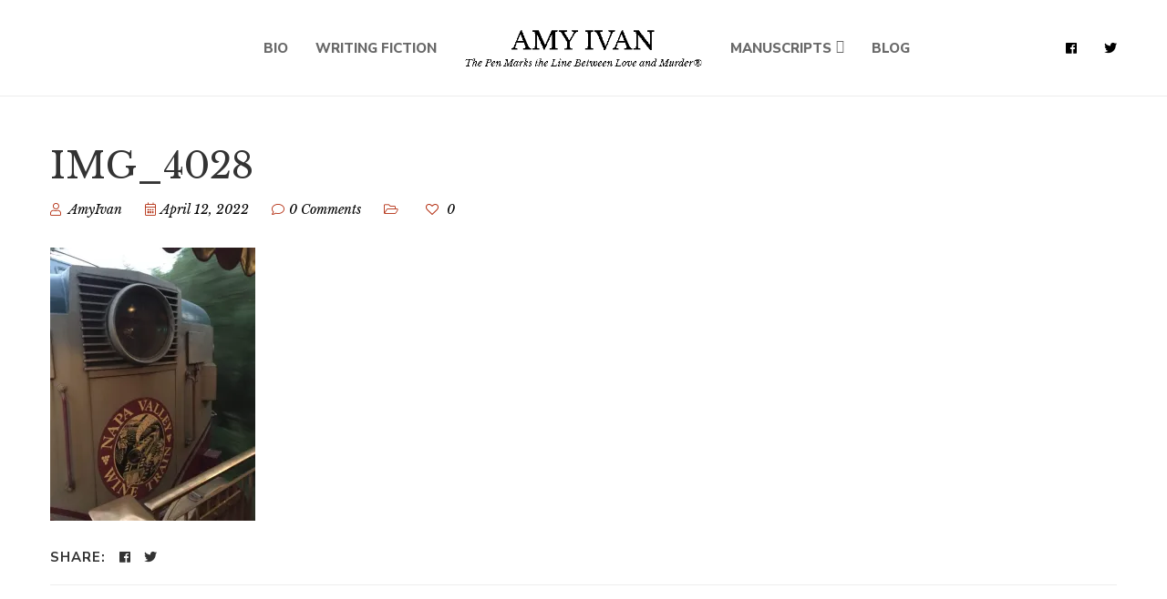

--- FILE ---
content_type: text/html; charset=UTF-8
request_url: https://www.amyivan.com/img_4028/
body_size: 16323
content:
<!DOCTYPE html>
<html lang="en-US">
<head>
	<meta charset="UTF-8"/>
<meta name="viewport" content="width=device-width, initial-scale=1, maximum-scale=1">



<link rel="profile" href="http://gmpg.org/xfn/11" />






<title>IMG_4028 &#8211; Amy Ivan</title>
<meta name='robots' content='max-image-preview:large' />
	<style>img:is([sizes="auto" i], [sizes^="auto," i]) { contain-intrinsic-size: 3000px 1500px }</style>
	<link rel='dns-prefetch' href='//stats.wp.com' />
<link rel='dns-prefetch' href='//fonts.googleapis.com' />
<link rel='dns-prefetch' href='//v0.wordpress.com' />
<link rel='preconnect' href='//i0.wp.com' />
<link rel="alternate" type="application/rss+xml" title="Amy Ivan &raquo; Feed" href="https://www.amyivan.com/feed/" />
<link rel="alternate" type="application/rss+xml" title="Amy Ivan &raquo; Comments Feed" href="https://www.amyivan.com/comments/feed/" />
<link rel="alternate" type="application/rss+xml" title="Amy Ivan &raquo; IMG_4028 Comments Feed" href="https://www.amyivan.com/feed/?attachment_id=1229" />
	<!-- Facebook Meta -->
	<meta property="og:title" content="IMG_4028 - Amy Ivan"/>
	<meta property="og:type" content="article"/>
	<meta property="og:url" content="https://www.amyivan.com/img_4028/"/>
	<meta property="og:site_name" content="Amy Ivan"/>
	<meta property="og:description" content="">
	<meta property="og:image" content="http://www.amyivan.com/wp-content/uploads/2024/06/AmyIvanLogo2.png"/>



	<!-- Twitter Card data -->
	<meta name="twitter:card" content="summary_large_image">
	<meta name="twitter:title" content="IMG_4028">
	<meta name="twitter:description" content="">
	<meta name="twitter:site" content="@AmyIvan1">
	<meta name="twitter:creator" content="@AmyIvan1">

	<meta property="twitter:image:src" content="http://www.amyivan.com/wp-content/uploads/2024/06/AmyIvanLogo2.png"/>


	<!-- Google Authorship and Publisher Markup -->

<link rel='stylesheet' id='all-css-09ec28b0914d32c979f583a5e794e481' href='https://www.amyivan.com/wp-content/boost-cache/static/c6fa991289.min.css' type='text/css' media='all' />
<style id='gsf_main-inline-css'>
.vc_custom_1545877085097.vc_custom_1719964172865{padding-top: 7px !important;}
			body {
				background-image: url('http://www.amyivan.com/wp-content/uploads/2024/06/Script-Background_modified1.jpg'); background-repeat: repeat; background-position: center top; background-size: auto; background-attachment: scroll
			}			.main-header {
				background-color: #ffffff !important; background-image: url('http://www.amyivan.com/wp-content/uploads/2024/06/Script-Background_modified1.jpg'); background-repeat: repeat; background-position: center top; background-size: contain; background-attachment: scroll
			}			.main-header .header-sticky.affix {
				background-color: #ffffff !important; background-image: url('http://www.amyivan.com/wp-content/uploads/2024/06/Script-Background_modified1.jpg'); background-repeat: repeat; background-position: center top; background-size: contain; background-attachment: scroll
			}			.mobile-header {
				background-image: url('http://www.amyivan.com/wp-content/uploads/2024/06/Script-Background_modified1.jpg'); background-repeat: repeat; background-position: center center; background-size: contain; background-attachment: scroll
			}			.mobile-header .header-sticky.affix {
				background-color: #fff !important; background-image: url('http://www.amyivan.com/wp-content/uploads/2024/06/Script-Background_modified1.jpg'); background-repeat: repeat; background-position: center center; background-size: contain; background-attachment: scroll
			}				.site-loading {
					background-color: #fff !important;
				}				.main-header.header-4 .primary-menu {
					background-color: #fff !important;
				}				#popup-canvas-menu .modal-content {
					background-color: #fff !important;
				}				.main-header.header-4 .header-sticky.affix.primary-menu {
					background-color: #fff !important;
				}				.main-menu .sub-menu {
					background-color: #ffffff !important;
				}                            .top-drawer-content {
                                                            padding-top: 10px;                            padding-bottom: 10px;
                            }                            @media (min-width: 992px) {
                                #primary-content {
                                                                padding-left: 10px;                            padding-right: 10px;                            padding-top: 50px;                            padding-bottom: 50px;
                                }
                            }                        @media (max-width: 991px) {
                            #primary-content {
                                                            padding-left: 10px;                            padding-right: 10px;                            padding-top: 50px;                            padding-bottom: 50px;
                            }
                        }
                .embed-responsive-thumbnail:before,    
                .thumbnail-size-thumbnail:before {
                    padding-top: 100%;
                }                .embed-responsive-medium:before,    
                .thumbnail-size-medium:before {
                    padding-top: 100%;
                }                .embed-responsive-large:before,    
                .thumbnail-size-large:before {
                    padding-top: 100%;
                }                .embed-responsive-1536x1536:before,    
                .thumbnail-size-1536x1536:before {
                    padding-top: 100%;
                }                .embed-responsive-2048x2048:before,    
                .thumbnail-size-2048x2048:before {
                    padding-top: 100%;
                }            .product-author-wrap .author-avatar-wrap:after {
              background-image: url('https://www.amyivan.com/wp-content/themes/g5plus-auteur/assets/images/diagonal-stripes.png');
            }

            .single-author-info .single-author-thumbnail .author-thumbnail-inner:before {
              background-image: url('https://www.amyivan.com/wp-content/themes/g5plus-auteur/assets/images/diagonal-stripes-01.png');
            }@media screen and (max-width: 991px) {
.gf-hidden-mobile {
		display: none;
	}
	
	body.off-canvas-in .canvas-overlay{
			max-width: 100%;
			opacity: 1;
			visibility: visible;
	}
	
}


@media (min-width: 992px) {
	body.header-left footer.footer-fixed {
		left: 300px;
	}

	body.header-right footer.footer-fixed {
		right: 300px;
	}
}

@media screen and (min-width:  992px) {
	.header-customize-separator {
		width: 1px;
		height: 18px;
	}
}

/**
* Header Desktop
* ----------------------------------------------------------------------------
*/

@media screen and (min-width: 992px) {
	header.mobile-header {
		display: none;
		height: 0;
	}
	
	body.header-left {
        padding-left: 100px;
	}
	body.header-right {
	  padding-right: 100px;
	}
	body.header-right header.main-header.header-menu-vertical {
	  left: auto;
	  right: 0;
	}
	body.header-menu-left {
	  padding-left: 300px;
	}
	body.header-menu-right {
	  padding-right: 300px;
	}
	body.header-menu-right header.main-header.header-menu-vertical {
	  left: auto;
	  right: 0;
	}
	
	body.framed,
	body.boxed,
	body.bordered {
	  background-color: #eee;
	}
	
	body.framed #gf-wrapper,
	body.boxed #gf-wrapper {
	  max-width: 1236px;
	  margin: auto;
	  position: relative;
	}
	body.framed .header-sticky.affix,
	body.boxed .header-sticky.affix {
	  max-width: 1236px;
	}
	
	body.framed #gf-wrapper {
	  margin-top: 50px;
	  margin-bottom: 50px;
	}
	
	body.bordered #gf-wrapper {
	  margin: 30px;
	}
	body.bordered:before, body.bordered:after {
	  content: "";
	  display: block;
	  position: fixed;
	  left: 0;
	  right: 0;
	  z-index: 9999;
	  background: inherit;
	  height: 30px;
	}
	body.bordered:before {
	  top: 0;
	}
	body.bordered:after {
	  bottom: 0;
	}
	body.bordered.admin-bar:before {
	  top: 32px;
	}
	body.bordered .back-to-top {
	  bottom: 40px;
	  right: 40px;
	}
}


/**
* Header Mobile
* ----------------------------------------------------------------------------
*/

@media (max-width: 991px) {
	header.main-header {
		display: none;
	}
	
	.header-sticky.affix .gf-toggle-icon > span {
      background-color: var(--g5-mobile-menu-customize-sticky-text-color);
	}
	.header-sticky.affix .gf-toggle-icon > span:after, .header-sticky.affix .gf-toggle-icon > span:before {
	  background-color: var(--g5-mobile-menu-customize-sticky-text-color);
	}
	.header-sticky.affix .gf-toggle-icon:hover span,
	.header-sticky.affix .gf-toggle-icon:hover span:before,
	.header-sticky.affix .gf-toggle-icon:hover span:after {
	  background-color: var(--g5-mobile-menu-customize-text-hover-color);
	}
	.header-sticky.affix .customize-search > a,
	.header-sticky.affix .item-wishlist a,
	.header-sticky.affix .item-my-account a {
	  color: var(--g5-mobile-menu-customize-sticky-text-color);
	}
	.header-sticky.affix .customize-search > a:hover, .header-sticky.affix .customize-search > a:focus, .header-sticky.affix .customize-search > a:active,
	.header-sticky.affix .item-wishlist a:hover,
	.header-sticky.affix .item-wishlist a:focus,
	.header-sticky.affix .item-wishlist a:active,
	.header-sticky.affix .item-my-account a:hover,
	.header-sticky.affix .item-my-account a:focus,
	.header-sticky.affix .item-my-account a:active {
	  color: var(--g5-mobile-menu-customize-text-hover-color);
	}
	.header-sticky.affix .header-sticky.affix .customize-search > a,
	.header-sticky.affix .header-sticky.affix .item-wishlist a,
	.header-sticky.affix .header-sticky.affix .item-my-account a {
	  color: var(--g5-mobile-menu-customize-sticky-text-color);
	}
	.header-sticky.affix .header-sticky.affix .customize-search > a:hover, .header-sticky.affix .header-sticky.affix .customize-search > a:focus, .header-sticky.affix .header-sticky.affix .customize-search > a:active,
	.header-sticky.affix .header-sticky.affix .item-wishlist a:hover,
	.header-sticky.affix .header-sticky.affix .item-wishlist a:focus,
	.header-sticky.affix .header-sticky.affix .item-wishlist a:active,
	.header-sticky.affix .header-sticky.affix .item-my-account a:hover,
	.header-sticky.affix .header-sticky.affix .item-my-account a:focus,
	.header-sticky.affix .header-sticky.affix .item-my-account a:active {
	  color: var(--g5-mobile-menu-customize-text-hover-color);
	}
	.header-sticky.affix .customize-social-networks .gf-social-icon > li {
	  color: var(--g5-mobile-menu-customize-sticky-text-color);
	}
	.header-sticky.affix .customize-social-networks .gf-social-icon > li a:hover {
	  color: var(--g5-mobile-menu-customize-text-hover-color);
	}


}

@media (min-width: 992px) {
	.gsf-catalog-filter .woocommerce-custom-wrap{
		display: block;
	}
	
	.gsf-catalog-filter .woocommerce-custom-wrap-mobile{
		display: none;
	}
}
:root {
	--g5-body-font: 'Nunito Sans';
	--g5-body-font-size: 18px;
	--g5-body-font-weight: 400;
	--g5-body-font-style: normal;
	--g5-font-primary: 'Libre Baskerville';
	--g5-h1-font : 'Libre Baskerville';
	--g5-h1-font-size:  28px;
	--g5-h1-font-weight : 400;
	--g5-h1-font-style : normal;
	--g5-h2-font : 'Libre Baskerville';
	--g5-h2-font-size:  24px;
	--g5-h2-font-weight : 400;
	--g5-h2-font-style : normal;
	--g5-h3-font : 'Libre Baskerville';
	--g5-h3-font-size:  18px;
	--g5-h3-font-weight : 400;
	--g5-h3-font-style : normal;
	--g5-h4-font : 'Libre Baskerville';
	--g5-h4-font-size:  18px;
	--g5-h4-font-weight : 400;
	--g5-h4-font-style : normal;
	--g5-h5-font : 'Libre Baskerville';
	--g5-h5-font-size:  16px;
	--g5-h5-font-weight : 400;
	--g5-h5-font-style : normal;
	--g5-h6-font : 'Libre Baskerville';
	--g5-h6-font-size:  14px;
	--g5-h6-font-weight : 400;
	--g5-h6-font-style : normal;
	
	
	--g5-color-accent: #b22a0c;
	--g5-color-accent-foreground: #fff;
	--g5-color-accent-brightness : #d6320e;
	
	--g5-color-accent-r :  178;
	--g5-color-accent-g :  42;
	--g5-color-accent-b :  12;
	
	--g5-color-heading: #333;
	--g5-color-heading-r :  51;
	--g5-color-heading-g :  51;
	--g5-color-heading-b :  51;
	--g5-color-countdown-single-product: #fff;
	--g5-background-color-input-single-product: #f8f8f8;
	--g5-color-text-main: #000000;
	--g5-background-color: #fff;
	--g5-color-muted : #000000;
	--g5-background-color-info-layout-metro-product : rgba(255, 255, 255, 0.85);
	--g5-box-shadow-color-product-near : rgba(51, 51, 51, 0.2);
	
	--g5-color-link: #b22a0c;
	--g5-color-link-hover: #b22a0c;
	--g5-color-border : #ededed;
	--g5-color-border-r :  237;
	--g5-color-border-g :  237;
	--g5-color-border-b :  237;
	
	
	
	--g5-menu-font: 'Nunito Sans';
	--g5-menu-font-size: 15px;
	--g5-menu-font-weight: 800;
	--g5-menu-font-style: normal;
	--g5-sub-menu-font: 'Nunito Sans';
	--g5-sub-menu-font-size: 12px;
	--g5-sub-menu-font-weight: 700;
	--g5-sub-menu-font-style: normal;
	--g5-mobile-menu-font: 'Nunito Sans';
	--g5-mobile-menu-font-size: 16px;
	--g5-mobile-menu-font-weight: 700;
	--g5-mobile-menu-font-style: normal;
	
	--g5-header-responsive-breakpoint: 991px;
	--g5-spinner-color: #b22a0c;
	
	--g5-color-primary :  #c5a374;
	--g5-color-primary-foreground :  #fff;
	--g5-color-primary-brightness : #d0b58f;
	
	--g5-header-background-color : #ffffff;
	--g5-header-border-color : #ededed;
	--g5-header-sticky-background-color: #ffffff;
	--g5-header-sticky-box-shadow-affix: rgba(0, 0, 0, 0.1);
	--g5-header-customize-search-form-background: #f8f8f8;
	--g5-header-sticky-customize-search-form-background: #f8f8f8;
	
	--g5-menu-background-color: #ffffff;
	--g5-menu-text-color: #696969;
	--g5-menu-sticky-text-color: #696969;
	--g5-menu-text-hover-color : #000000;
	--g5-menu-sticky-text-hover-color : #333333;
	--g5-menu-customize-text-color : #333333;
	--g5-menu-customize-sticky-text-color : #333333;
	--g5-menu-customize-text-hover-color : #b22a0c;
	--g5-menu-customize-sticky-text-hover-color : #dd1c1c;
	
	--g5-submenu-text-color : #696969;
	--g5-submenu-text-hover-color : #b22a0c;
	--g5-submenu-heading-color : #333333;
	--g5-submenu-border-color : #ededed;
	
	--g5-logo-text-color : #222222;
	--g5-logo-sticky-text-color : #222222;
	--g5-mobile-header-background-color: #fff;
	--g5-mobile-logo-text-color : #222222;
	--g5-mobile-logo-sticky-text-color : #333;
	--g5-mobile-header-border-color : #ededed;
	
	--g5-mobile-menu-background-color: #222;
	--g5-mobile-menu-text-color: rgba(255,255,255,0.7);
	--g5-mobile-menu-text-hover-color : #fff;
	--g5-mobile-menu-customize-text-color : #333333;
	--g5-mobile-menu-customize-sticky-text-color : #333;
	--g5-mobile-menu-customize-text-hover-color : #b22a0c;
	--g5-mobile-menu-customize-sticky-text-hover-color : #b22a0c;
	
	
	--g5-logo-max-height: 105px;
	--g5-logo-padding-top: 30px;
	--g5-logo-padding-bottom: 30px;
	--g5-mobile-logo-max-height: 70px;
	--g5-mobile-logo-padding-top: 10px;
	--g5-mobile-logo-padding-bottom: 10px;
	--g5-navigation-height: 105px;
	--g5-navigation-spacing: 30px;
	--g5-header-customize-nav-spacing: 25px;
	--g5-header-customize-left-spacing: 15px;
	--g5-header-customize-right-spacing: 15px;
	--g5-header-customize-mobile-spacing: 20px;
	
	--g5-background-color-contrast : #f7f7f7;
	--g5-background-color-contrast-02 : #fff;
	--g5-background-color-contrast-03 : #f8f8f8;
	--g5-background-color-contrast-04 : #f4f3ec;
	--g5-background-color-contrast-05 : #ccc;
	--g5-background-color-contrast-06 : #E0E8EE;
	--g5-background-color-contrast-07 : #333;
	--g5-background-color-contrast-08 : #fafafa;
	--g5-background-color-contrast-09 : rgba(255, 255, 255, 0.7);
	--g5-background-color-contrast-10 : #000;
	--g5-background-color-contrast-11 : #9b9b9b;
	--g5-background-color-contrast-12 : #ababab;
	--g5-background-color-contrast-13 : #ccc;
	--g5-background-color-contrast-14 : #f8f8f8;
	--g5-background-color-contrast-15 : rgba(0, 0, 0, 0.15);
	--g5-background-color-contrast-16 : #fff;
	--g5-background-color-contrast-17 : rgba(255, 255, 255, 0.95);
	--g5-background-color-contrast-18 : #ededed;
	--g5-background-color-contrast-19 : #444;

	--g5-menu-vertical-background-color-1 : #222;
	--g5-menu-vertical-background-color-2 : #2f2f2f;
	--g5-menu-vertical-background-color-3 : #3c3c3c;
	--g5-menu-vertical-background-color-4 : #494949;
	--g5-menu-vertical-background-color-5 : #565656;
	--g5-menu-vertical-background-color-6 : #636363;
	--g5-menu-vertical-background-color-7 : #707070;
	
	--g5-mobile-menu-background-color-contrast : #272727;
	
	--g5-main-menu-vertical-background-color-1 : #fff;
	--g5-main-menu-vertical-background-color-2 : #f2f2f2;
	--g5-main-menu-vertical-background-color-3 : #e5e5e5;
	--g5-main-menu-vertical-background-color-4 : #d8d8d8;
	--g5-main-menu-vertical-background-color-5 : #cbcbcb;
	--g5-main-menu-vertical-background-color-6 : #bebebe;
	--g5-main-menu-vertical-background-color-7 : #cbcbcb;
	
}			.skin-light {
				--g5-color-heading: #333;
				--g5-color-text-main: #000000;
				--g5-background-color: #fff;
				--g5-color-muted : #000000;
				
				--g5-color-link-hover: #b22a0c;
				--g5-color-border : #ededed;
				
				--g5-color-heading-r :  51;
				--g5-color-heading-g :  51;
				--g5-color-heading-b :  51;
				
				--g5-color-border-r :  237;
				--g5-color-border-g :  237;
				--g5-color-border-b :  237;
				
				
				--g5-background-color-contrast : #f7f7f7;
				--g5-background-color-contrast-02 : #fff;
				--g5-background-color-contrast-03 : #f8f8f8;
				--g5-background-color-contrast-04 : #f4f3ec;
				--g5-background-color-contrast-05 : #ccc;
				--g5-background-color-contrast-06 : #E0E8EE;
				--g5-background-color-contrast-07 : #333;
				--g5-background-color-contrast-08 : #fafafa;
				--g5-background-color-contrast-09 : rgba(255, 255, 255, 0.7);
				--g5-background-color-contrast-10 : #000;
				--g5-background-color-contrast-11 : #9b9b9b;
				--g5-background-color-contrast-12 : #ababab;
				--g5-background-color-contrast-13 : #ccc;
				--g5-background-color-contrast-14 : #f8f8f8;
				--g5-background-color-contrast-15 : rgba(0, 0, 0, 0.15);
				--g5-background-color-contrast-16 : #fff;
				--g5-background-color-contrast-17 : rgba(255, 255, 255, 0.95);
				--g5-background-color-contrast-18 : #ededed;
				--g5-background-color-contrast-19 : #444;
			}			.skin-dark {
				--g5-color-heading: #fff;
				--g5-color-text-main: rgba(255,255,255,0.7);
				--g5-background-color: #000000;
				--g5-color-muted : #ababab;
				
				--g5-color-link-hover: #b22a0c;
				--g5-color-border : rgba(255,255,255,0.3);
				
				--g5-color-heading-r :  255;
				--g5-color-heading-g :  255;
				--g5-color-heading-b :  255;
				
				--g5-color-border-r :  255;
				--g5-color-border-g :  255;
				--g5-color-border-b :  255;
				
				
				--g5-background-color-contrast : #444;
				--g5-background-color-contrast-02 : #444;
				--g5-background-color-contrast-03 : #444;
				--g5-background-color-contrast-04 : #444;
				--g5-background-color-contrast-05 : #696969;
				--g5-background-color-contrast-06 : #555;
				--g5-background-color-contrast-07 : #666;
				--g5-background-color-contrast-08 : #444;
				--g5-background-color-contrast-09 : rgba(93, 151, 175, 0.7);
				--g5-background-color-contrast-10 : #fff;
				--g5-background-color-contrast-11 : #666;
				--g5-background-color-contrast-12 : #444;
				--g5-background-color-contrast-13 : #444;
				--g5-background-color-contrast-14 : #202020;
				--g5-background-color-contrast-15 : rgba(255, 255, 255, 0.15);
				--g5-background-color-contrast-16 : #333;
				--g5-background-color-contrast-17 : rgba(0, 0, 0, 0.5);
				--g5-background-color-contrast-18 : #666;
				--g5-background-color-contrast-19 : #f8f8f8;
			}
</style>
<link rel='stylesheet' id='gsf_google-fonts-css' href='https://fonts.googleapis.com/css?family=Libre+Baskerville%3Aregular%2C400i%2C700%7CNunito+Sans%3A200%2C200i%2C300%2C300i%2Cregular%2C400i%2C600%2C600i%2C700%2C700i%2C800%2C800i%2C900%2C900i&#038;subset=latin%2Clatin-ext%2Cvietnamese&#038;display=swap&#038;ver=6.8.3' media='all' />
<link rel='stylesheet' id='dashicons-css' href='https://www.amyivan.com/wp-includes/css/dashicons.min.css?ver=6.8.3' media='all' />
<style id='wp-emoji-styles-inline-css'>

	img.wp-smiley, img.emoji {
		display: inline !important;
		border: none !important;
		box-shadow: none !important;
		height: 1em !important;
		width: 1em !important;
		margin: 0 0.07em !important;
		vertical-align: -0.1em !important;
		background: none !important;
		padding: 0 !important;
	}
</style>
<style id='wp-block-library-theme-inline-css'>
.wp-block-audio :where(figcaption){color:#555;font-size:13px;text-align:center}.is-dark-theme .wp-block-audio :where(figcaption){color:#ffffffa6}.wp-block-audio{margin:0 0 1em}.wp-block-code{border:1px solid #ccc;border-radius:4px;font-family:Menlo,Consolas,monaco,monospace;padding:.8em 1em}.wp-block-embed :where(figcaption){color:#555;font-size:13px;text-align:center}.is-dark-theme .wp-block-embed :where(figcaption){color:#ffffffa6}.wp-block-embed{margin:0 0 1em}.blocks-gallery-caption{color:#555;font-size:13px;text-align:center}.is-dark-theme .blocks-gallery-caption{color:#ffffffa6}:root :where(.wp-block-image figcaption){color:#555;font-size:13px;text-align:center}.is-dark-theme :root :where(.wp-block-image figcaption){color:#ffffffa6}.wp-block-image{margin:0 0 1em}.wp-block-pullquote{border-bottom:4px solid;border-top:4px solid;color:currentColor;margin-bottom:1.75em}.wp-block-pullquote cite,.wp-block-pullquote footer,.wp-block-pullquote__citation{color:currentColor;font-size:.8125em;font-style:normal;text-transform:uppercase}.wp-block-quote{border-left:.25em solid;margin:0 0 1.75em;padding-left:1em}.wp-block-quote cite,.wp-block-quote footer{color:currentColor;font-size:.8125em;font-style:normal;position:relative}.wp-block-quote:where(.has-text-align-right){border-left:none;border-right:.25em solid;padding-left:0;padding-right:1em}.wp-block-quote:where(.has-text-align-center){border:none;padding-left:0}.wp-block-quote.is-large,.wp-block-quote.is-style-large,.wp-block-quote:where(.is-style-plain){border:none}.wp-block-search .wp-block-search__label{font-weight:700}.wp-block-search__button{border:1px solid #ccc;padding:.375em .625em}:where(.wp-block-group.has-background){padding:1.25em 2.375em}.wp-block-separator.has-css-opacity{opacity:.4}.wp-block-separator{border:none;border-bottom:2px solid;margin-left:auto;margin-right:auto}.wp-block-separator.has-alpha-channel-opacity{opacity:1}.wp-block-separator:not(.is-style-wide):not(.is-style-dots){width:100px}.wp-block-separator.has-background:not(.is-style-dots){border-bottom:none;height:1px}.wp-block-separator.has-background:not(.is-style-wide):not(.is-style-dots){height:2px}.wp-block-table{margin:0 0 1em}.wp-block-table td,.wp-block-table th{word-break:normal}.wp-block-table :where(figcaption){color:#555;font-size:13px;text-align:center}.is-dark-theme .wp-block-table :where(figcaption){color:#ffffffa6}.wp-block-video :where(figcaption){color:#555;font-size:13px;text-align:center}.is-dark-theme .wp-block-video :where(figcaption){color:#ffffffa6}.wp-block-video{margin:0 0 1em}:root :where(.wp-block-template-part.has-background){margin-bottom:0;margin-top:0;padding:1.25em 2.375em}
</style>
<style id='classic-theme-styles-inline-css'>
/*! This file is auto-generated */
.wp-block-button__link{color:#fff;background-color:#32373c;border-radius:9999px;box-shadow:none;text-decoration:none;padding:calc(.667em + 2px) calc(1.333em + 2px);font-size:1.125em}.wp-block-file__button{background:#32373c;color:#fff;text-decoration:none}
</style>
<style id='jetpack-sharing-buttons-style-inline-css'>
.jetpack-sharing-buttons__services-list{display:flex;flex-direction:row;flex-wrap:wrap;gap:0;list-style-type:none;margin:5px;padding:0}.jetpack-sharing-buttons__services-list.has-small-icon-size{font-size:12px}.jetpack-sharing-buttons__services-list.has-normal-icon-size{font-size:16px}.jetpack-sharing-buttons__services-list.has-large-icon-size{font-size:24px}.jetpack-sharing-buttons__services-list.has-huge-icon-size{font-size:36px}@media print{.jetpack-sharing-buttons__services-list{display:none!important}}.editor-styles-wrapper .wp-block-jetpack-sharing-buttons{gap:0;padding-inline-start:0}ul.jetpack-sharing-buttons__services-list.has-background{padding:1.25em 2.375em}
</style>
<style id='global-styles-inline-css'>
:root{--wp--preset--aspect-ratio--square: 1;--wp--preset--aspect-ratio--4-3: 4/3;--wp--preset--aspect-ratio--3-4: 3/4;--wp--preset--aspect-ratio--3-2: 3/2;--wp--preset--aspect-ratio--2-3: 2/3;--wp--preset--aspect-ratio--16-9: 16/9;--wp--preset--aspect-ratio--9-16: 9/16;--wp--preset--color--black: #000000;--wp--preset--color--cyan-bluish-gray: #abb8c3;--wp--preset--color--white: #ffffff;--wp--preset--color--pale-pink: #f78da7;--wp--preset--color--vivid-red: #cf2e2e;--wp--preset--color--luminous-vivid-orange: #ff6900;--wp--preset--color--luminous-vivid-amber: #fcb900;--wp--preset--color--light-green-cyan: #7bdcb5;--wp--preset--color--vivid-green-cyan: #00d084;--wp--preset--color--pale-cyan-blue: #8ed1fc;--wp--preset--color--vivid-cyan-blue: #0693e3;--wp--preset--color--vivid-purple: #9b51e0;--wp--preset--gradient--vivid-cyan-blue-to-vivid-purple: linear-gradient(135deg,rgba(6,147,227,1) 0%,rgb(155,81,224) 100%);--wp--preset--gradient--light-green-cyan-to-vivid-green-cyan: linear-gradient(135deg,rgb(122,220,180) 0%,rgb(0,208,130) 100%);--wp--preset--gradient--luminous-vivid-amber-to-luminous-vivid-orange: linear-gradient(135deg,rgba(252,185,0,1) 0%,rgba(255,105,0,1) 100%);--wp--preset--gradient--luminous-vivid-orange-to-vivid-red: linear-gradient(135deg,rgba(255,105,0,1) 0%,rgb(207,46,46) 100%);--wp--preset--gradient--very-light-gray-to-cyan-bluish-gray: linear-gradient(135deg,rgb(238,238,238) 0%,rgb(169,184,195) 100%);--wp--preset--gradient--cool-to-warm-spectrum: linear-gradient(135deg,rgb(74,234,220) 0%,rgb(151,120,209) 20%,rgb(207,42,186) 40%,rgb(238,44,130) 60%,rgb(251,105,98) 80%,rgb(254,248,76) 100%);--wp--preset--gradient--blush-light-purple: linear-gradient(135deg,rgb(255,206,236) 0%,rgb(152,150,240) 100%);--wp--preset--gradient--blush-bordeaux: linear-gradient(135deg,rgb(254,205,165) 0%,rgb(254,45,45) 50%,rgb(107,0,62) 100%);--wp--preset--gradient--luminous-dusk: linear-gradient(135deg,rgb(255,203,112) 0%,rgb(199,81,192) 50%,rgb(65,88,208) 100%);--wp--preset--gradient--pale-ocean: linear-gradient(135deg,rgb(255,245,203) 0%,rgb(182,227,212) 50%,rgb(51,167,181) 100%);--wp--preset--gradient--electric-grass: linear-gradient(135deg,rgb(202,248,128) 0%,rgb(113,206,126) 100%);--wp--preset--gradient--midnight: linear-gradient(135deg,rgb(2,3,129) 0%,rgb(40,116,252) 100%);--wp--preset--font-size--small: 13px;--wp--preset--font-size--medium: 20px;--wp--preset--font-size--large: 36px;--wp--preset--font-size--x-large: 42px;--wp--preset--spacing--20: 0.44rem;--wp--preset--spacing--30: 0.67rem;--wp--preset--spacing--40: 1rem;--wp--preset--spacing--50: 1.5rem;--wp--preset--spacing--60: 2.25rem;--wp--preset--spacing--70: 3.38rem;--wp--preset--spacing--80: 5.06rem;--wp--preset--shadow--natural: 6px 6px 9px rgba(0, 0, 0, 0.2);--wp--preset--shadow--deep: 12px 12px 50px rgba(0, 0, 0, 0.4);--wp--preset--shadow--sharp: 6px 6px 0px rgba(0, 0, 0, 0.2);--wp--preset--shadow--outlined: 6px 6px 0px -3px rgba(255, 255, 255, 1), 6px 6px rgba(0, 0, 0, 1);--wp--preset--shadow--crisp: 6px 6px 0px rgba(0, 0, 0, 1);}:where(.is-layout-flex){gap: 0.5em;}:where(.is-layout-grid){gap: 0.5em;}body .is-layout-flex{display: flex;}.is-layout-flex{flex-wrap: wrap;align-items: center;}.is-layout-flex > :is(*, div){margin: 0;}body .is-layout-grid{display: grid;}.is-layout-grid > :is(*, div){margin: 0;}:where(.wp-block-columns.is-layout-flex){gap: 2em;}:where(.wp-block-columns.is-layout-grid){gap: 2em;}:where(.wp-block-post-template.is-layout-flex){gap: 1.25em;}:where(.wp-block-post-template.is-layout-grid){gap: 1.25em;}.has-black-color{color: var(--wp--preset--color--black) !important;}.has-cyan-bluish-gray-color{color: var(--wp--preset--color--cyan-bluish-gray) !important;}.has-white-color{color: var(--wp--preset--color--white) !important;}.has-pale-pink-color{color: var(--wp--preset--color--pale-pink) !important;}.has-vivid-red-color{color: var(--wp--preset--color--vivid-red) !important;}.has-luminous-vivid-orange-color{color: var(--wp--preset--color--luminous-vivid-orange) !important;}.has-luminous-vivid-amber-color{color: var(--wp--preset--color--luminous-vivid-amber) !important;}.has-light-green-cyan-color{color: var(--wp--preset--color--light-green-cyan) !important;}.has-vivid-green-cyan-color{color: var(--wp--preset--color--vivid-green-cyan) !important;}.has-pale-cyan-blue-color{color: var(--wp--preset--color--pale-cyan-blue) !important;}.has-vivid-cyan-blue-color{color: var(--wp--preset--color--vivid-cyan-blue) !important;}.has-vivid-purple-color{color: var(--wp--preset--color--vivid-purple) !important;}.has-black-background-color{background-color: var(--wp--preset--color--black) !important;}.has-cyan-bluish-gray-background-color{background-color: var(--wp--preset--color--cyan-bluish-gray) !important;}.has-white-background-color{background-color: var(--wp--preset--color--white) !important;}.has-pale-pink-background-color{background-color: var(--wp--preset--color--pale-pink) !important;}.has-vivid-red-background-color{background-color: var(--wp--preset--color--vivid-red) !important;}.has-luminous-vivid-orange-background-color{background-color: var(--wp--preset--color--luminous-vivid-orange) !important;}.has-luminous-vivid-amber-background-color{background-color: var(--wp--preset--color--luminous-vivid-amber) !important;}.has-light-green-cyan-background-color{background-color: var(--wp--preset--color--light-green-cyan) !important;}.has-vivid-green-cyan-background-color{background-color: var(--wp--preset--color--vivid-green-cyan) !important;}.has-pale-cyan-blue-background-color{background-color: var(--wp--preset--color--pale-cyan-blue) !important;}.has-vivid-cyan-blue-background-color{background-color: var(--wp--preset--color--vivid-cyan-blue) !important;}.has-vivid-purple-background-color{background-color: var(--wp--preset--color--vivid-purple) !important;}.has-black-border-color{border-color: var(--wp--preset--color--black) !important;}.has-cyan-bluish-gray-border-color{border-color: var(--wp--preset--color--cyan-bluish-gray) !important;}.has-white-border-color{border-color: var(--wp--preset--color--white) !important;}.has-pale-pink-border-color{border-color: var(--wp--preset--color--pale-pink) !important;}.has-vivid-red-border-color{border-color: var(--wp--preset--color--vivid-red) !important;}.has-luminous-vivid-orange-border-color{border-color: var(--wp--preset--color--luminous-vivid-orange) !important;}.has-luminous-vivid-amber-border-color{border-color: var(--wp--preset--color--luminous-vivid-amber) !important;}.has-light-green-cyan-border-color{border-color: var(--wp--preset--color--light-green-cyan) !important;}.has-vivid-green-cyan-border-color{border-color: var(--wp--preset--color--vivid-green-cyan) !important;}.has-pale-cyan-blue-border-color{border-color: var(--wp--preset--color--pale-cyan-blue) !important;}.has-vivid-cyan-blue-border-color{border-color: var(--wp--preset--color--vivid-cyan-blue) !important;}.has-vivid-purple-border-color{border-color: var(--wp--preset--color--vivid-purple) !important;}.has-vivid-cyan-blue-to-vivid-purple-gradient-background{background: var(--wp--preset--gradient--vivid-cyan-blue-to-vivid-purple) !important;}.has-light-green-cyan-to-vivid-green-cyan-gradient-background{background: var(--wp--preset--gradient--light-green-cyan-to-vivid-green-cyan) !important;}.has-luminous-vivid-amber-to-luminous-vivid-orange-gradient-background{background: var(--wp--preset--gradient--luminous-vivid-amber-to-luminous-vivid-orange) !important;}.has-luminous-vivid-orange-to-vivid-red-gradient-background{background: var(--wp--preset--gradient--luminous-vivid-orange-to-vivid-red) !important;}.has-very-light-gray-to-cyan-bluish-gray-gradient-background{background: var(--wp--preset--gradient--very-light-gray-to-cyan-bluish-gray) !important;}.has-cool-to-warm-spectrum-gradient-background{background: var(--wp--preset--gradient--cool-to-warm-spectrum) !important;}.has-blush-light-purple-gradient-background{background: var(--wp--preset--gradient--blush-light-purple) !important;}.has-blush-bordeaux-gradient-background{background: var(--wp--preset--gradient--blush-bordeaux) !important;}.has-luminous-dusk-gradient-background{background: var(--wp--preset--gradient--luminous-dusk) !important;}.has-pale-ocean-gradient-background{background: var(--wp--preset--gradient--pale-ocean) !important;}.has-electric-grass-gradient-background{background: var(--wp--preset--gradient--electric-grass) !important;}.has-midnight-gradient-background{background: var(--wp--preset--gradient--midnight) !important;}.has-small-font-size{font-size: var(--wp--preset--font-size--small) !important;}.has-medium-font-size{font-size: var(--wp--preset--font-size--medium) !important;}.has-large-font-size{font-size: var(--wp--preset--font-size--large) !important;}.has-x-large-font-size{font-size: var(--wp--preset--font-size--x-large) !important;}
:where(.wp-block-post-template.is-layout-flex){gap: 1.25em;}:where(.wp-block-post-template.is-layout-grid){gap: 1.25em;}
:where(.wp-block-columns.is-layout-flex){gap: 2em;}:where(.wp-block-columns.is-layout-grid){gap: 2em;}
:root :where(.wp-block-pullquote){font-size: 1.5em;line-height: 1.6;}
</style>


<link rel="https://api.w.org/" href="https://www.amyivan.com/wp-json/" /><link rel="alternate" title="JSON" type="application/json" href="https://www.amyivan.com/wp-json/wp/v2/media/1229" /><link rel="EditURI" type="application/rsd+xml" title="RSD" href="https://www.amyivan.com/xmlrpc.php?rsd" />
<meta name="generator" content="WordPress 6.8.3" />
<link rel='shortlink' href='https://wp.me/a7pkjT-jP' />
<link rel="alternate" title="oEmbed (JSON)" type="application/json+oembed" href="https://www.amyivan.com/wp-json/oembed/1.0/embed?url=https%3A%2F%2Fwww.amyivan.com%2Fimg_4028%2F" />
<link rel="alternate" title="oEmbed (XML)" type="text/xml+oembed" href="https://www.amyivan.com/wp-json/oembed/1.0/embed?url=https%3A%2F%2Fwww.amyivan.com%2Fimg_4028%2F&#038;format=xml" />
	<style>img#wpstats{display:none}</style>
		<style type="text/css" id="g5plus-custom-css"></style><style type="text/css" id="g5plus-custom-js"></style><style id='ube-global-variable' type='text/css'>:root,.elementor-kit-2281{--e-global-color-primary: #c5a374;--e-global-color-primary-foreground: #fff;--e-global-color-primary-hover: #d0b58f;--e-global-color-primary-border: #d4bb98;--e-global-color-primary-active: #d8c1a1;--e-global-color-primary-darken-15: #dcc7aa;--ube-theme-level-color-primary-text: #66543c;--ube-theme-level-color-primary-bg: #f3ece3;--ube-theme-level-color-primary-border: #eee5d8;--ube-theme-level-color-primary-table-border: #e0cfb6;--ube-theme-level-color-primary-text-darken: #463a29;--ube-theme-level-color-primary-border-darken: #e6d9c6;--e-global-color-secondary: #6C757D;--e-global-color-secondary-foreground: #fff;--e-global-color-secondary-hover: #7f8890;--e-global-color-secondary-border: #868e96;--e-global-color-secondary-active: #8d959c;--e-global-color-secondary-darken-15: #939ba2;--ube-theme-level-color-secondary-text: #383c41;--ube-theme-level-color-secondary-bg: #e1e3e5;--ube-theme-level-color-secondary-border: #d5d8da;--ube-theme-level-color-secondary-table-border: #b2b7bb;--ube-theme-level-color-secondary-text-darken: #202326;--ube-theme-level-color-secondary-border-darken: #c7cbce;--e-global-color-text: #000000;--e-global-color-text-foreground: #fff;--e-global-color-text-hover: #131313;--e-global-color-text-border: #191919;--e-global-color-text-active: #1f1f1f;--e-global-color-text-darken-15: #262626;--ube-theme-level-color-text-text: #000000;--ube-theme-level-color-text-bg: #cccccc;--ube-theme-level-color-text-border: #b7b7b7;--ube-theme-level-color-text-table-border: #7a7a7a;--ube-theme-level-color-text-text-darken: #000000;--ube-theme-level-color-text-border-darken: #aaaaaa;--e-global-color-accent: #b22a0c;--e-global-color-accent-foreground: #fff;--e-global-color-accent-hover: #d6320e;--e-global-color-accent-border: #e2350f;--e-global-color-accent-active: #ee3810;--e-global-color-accent-darken-15: #f0411b;--e-global-color-accent-darken-25: #f3694b;--e-global-color-accent-darken-35: #f6917a;--ube-theme-level-color-accent-text: #5c1506;--ube-theme-level-color-accent-bg: #efd4ce;--ube-theme-level-color-accent-border: #e9c3ba;--ube-theme-level-color-accent-table-border: #d69080;--ube-theme-level-color-accent-text-darken: #2c0a03;--ube-theme-level-color-accent-border-darken: #e3b2a7;--e-global-color-border: #ededed;--e-global-color-border-foreground: #212121;--e-global-color-border-hover: #d9d9d9;--e-global-color-border-border: #d3d3d3;--e-global-color-border-active: #cdcdcd;--e-global-color-border-darken-15: #c6c6c6;--ube-theme-level-color-border-text: #7b7b7b;--ube-theme-level-color-border-bg: #fbfbfb;--ube-theme-level-color-border-border: #f9f9f9;--ube-theme-level-color-border-table-border: #f5f5f5;--ube-theme-level-color-border-text-darken: #616161;--ube-theme-level-color-border-border-darken: #ececec;--e-global-color-dark: #333;--e-global-color-dark-foreground: #fff;--e-global-color-dark-hover: #464646;--e-global-color-dark-border: #4c4c4c;--e-global-color-dark-active: #525252;--e-global-color-dark-darken-15: #595959;--ube-theme-level-color-dark-text: #1a1a1a;--ube-theme-level-color-dark-bg: #d6d6d6;--ube-theme-level-color-dark-border: #c5c5c5;--ube-theme-level-color-dark-table-border: #949494;--ube-theme-level-color-dark-text-darken: #000000;--ube-theme-level-color-dark-border-darken: #b8b8b8;--e-global-color-light: #FAFAFA;--e-global-color-light-foreground: #212121;--e-global-color-light-hover: #e6e6e6;--e-global-color-light-border: #e0e0e0;--e-global-color-light-active: #dadada;--e-global-color-light-darken-15: #d3d3d3;--ube-theme-level-color-light-text: #828282;--ube-theme-level-color-light-bg: #fefefe;--ube-theme-level-color-light-border: #fdfdfd;--ube-theme-level-color-light-table-border: #fcfcfc;--ube-theme-level-color-light-text-darken: #686868;--ube-theme-level-color-light-border-darken: #f0f0f0;--e-global-color-gray: #8F8F8F;--e-global-color-gray-foreground: #fff;--e-global-color-gray-hover: #a2a2a2;--e-global-color-gray-border: #a8a8a8;--e-global-color-gray-active: #aeaeae;--e-global-color-gray-darken-15: #b5b5b5;--ube-theme-level-color-gray-text: #4a4a4a;--ube-theme-level-color-gray-bg: #e8e8e8;--ube-theme-level-color-gray-border: #dfdfdf;--ube-theme-level-color-gray-table-border: #c4c4c4;--ube-theme-level-color-gray-text-darken: #303030;--ube-theme-level-color-gray-border-darken: #d2d2d2;--e-global-color-muted: #000000;--e-global-color-muted-foreground: #fff;--e-global-color-muted-hover: #131313;--e-global-color-muted-border: #191919;--e-global-color-muted-active: #1f1f1f;--e-global-color-muted-darken-15: #262626;--ube-theme-level-color-muted-text: #000000;--ube-theme-level-color-muted-bg: #cccccc;--ube-theme-level-color-muted-border: #b7b7b7;--ube-theme-level-color-muted-table-border: #7a7a7a;--ube-theme-level-color-muted-text-darken: #000000;--ube-theme-level-color-muted-border-darken: #aaaaaa;--e-global-color-placeholder: #B6B6B6;--e-global-color-placeholder-foreground: #fff;--e-global-color-placeholder-hover: #c9c9c9;--e-global-color-placeholder-border: #cfcfcf;--e-global-color-placeholder-active: #d5d5d5;--e-global-color-placeholder-darken-15: #dcdcdc;--ube-theme-level-color-placeholder-text: #5e5e5e;--ube-theme-level-color-placeholder-bg: #f0f0f0;--ube-theme-level-color-placeholder-border: #eaeaea;--ube-theme-level-color-placeholder-table-border: #d9d9d9;--ube-theme-level-color-placeholder-text-darken: #444444;--ube-theme-level-color-placeholder-border-darken: #dddddd;}</style><meta name="generator" content="Elementor 3.34.1; features: e_font_icon_svg, additional_custom_breakpoints; settings: css_print_method-external, google_font-enabled, font_display-swap">
			<style>
				.e-con.e-parent:nth-of-type(n+4):not(.e-lazyloaded):not(.e-no-lazyload),
				.e-con.e-parent:nth-of-type(n+4):not(.e-lazyloaded):not(.e-no-lazyload) * {
					background-image: none !important;
				}
				@media screen and (max-height: 1024px) {
					.e-con.e-parent:nth-of-type(n+3):not(.e-lazyloaded):not(.e-no-lazyload),
					.e-con.e-parent:nth-of-type(n+3):not(.e-lazyloaded):not(.e-no-lazyload) * {
						background-image: none !important;
					}
				}
				@media screen and (max-height: 640px) {
					.e-con.e-parent:nth-of-type(n+2):not(.e-lazyloaded):not(.e-no-lazyload),
					.e-con.e-parent:nth-of-type(n+2):not(.e-lazyloaded):not(.e-no-lazyload) * {
						background-image: none !important;
					}
				}
			</style>
			<meta name="generator" content="Powered by WPBakery Page Builder - drag and drop page builder for WordPress."/>
<style type="text/css" id="custom-background-css">
body.custom-background { background-color: #ddbaba; }
</style>
	<meta name="generator" content="Powered by Slider Revolution 6.7.9 - responsive, Mobile-Friendly Slider Plugin for WordPress with comfortable drag and drop interface." />

<!-- Jetpack Open Graph Tags -->
<meta property="og:type" content="article" />
<meta property="og:title" content="IMG_4028" />
<meta property="og:url" content="https://www.amyivan.com/img_4028/" />
<meta property="og:description" content="Visit the post for more." />
<meta property="article:published_time" content="2022-04-12T00:35:53+00:00" />
<meta property="article:modified_time" content="2024-07-05T01:23:40+00:00" />
<meta property="og:site_name" content="Amy Ivan" />
<meta property="og:image" content="https://www.amyivan.com/wp-content/uploads/2022/04/IMG_4028-scaled-e1720114479792.jpg" />
<meta property="og:image:alt" content="" />
<meta property="og:locale" content="en_US" />

<!-- End Jetpack Open Graph Tags -->
<meta name="twitter:partner" content="tfwp"><link rel="icon" href="https://i0.wp.com/www.amyivan.com/wp-content/uploads/2018/06/cropped-Amy-Author-Photo-2018-1.jpg?fit=32%2C32&#038;ssl=1" sizes="32x32" />
<link rel="icon" href="https://i0.wp.com/www.amyivan.com/wp-content/uploads/2018/06/cropped-Amy-Author-Photo-2018-1.jpg?fit=192%2C192&#038;ssl=1" sizes="192x192" />
<link rel="apple-touch-icon" href="https://i0.wp.com/www.amyivan.com/wp-content/uploads/2018/06/cropped-Amy-Author-Photo-2018-1.jpg?fit=180%2C180&#038;ssl=1" />
<meta name="msapplication-TileImage" content="https://i0.wp.com/www.amyivan.com/wp-content/uploads/2018/06/cropped-Amy-Author-Photo-2018-1.jpg?fit=270%2C270&#038;ssl=1" />


<meta name="twitter:card" content="summary"><meta name="twitter:title" content="IMG_4028">
<style type="text/css" id="gsf-custom-css"></style><noscript><style> .wpb_animate_when_almost_visible { opacity: 1; }</style></noscript></head>
<body class="attachment wp-singular attachment-template-default single single-attachment postid-1229 attachmentid-1229 attachment-webp custom-background wp-custom-logo wp-embed-responsive wp-theme-g5plus-auteur eio-default chrome no-sidebar wpb-js-composer js-comp-ver-7.6 vc_responsive elementor-default elementor-kit-2281">
			<!-- Open Wrapper -->
	<div id="gf-wrapper" class="gf-skin skin-light">
		<header data-layout="header-6" data-responsive-breakpoint="991" data-navigation="30" data-sticky-type="always_show" class="main-header header-6 navigation-1">
        <div class="header-wrap gf-border-bottom border-color header-sticky">
    <div class="container">
        <div class="header-inner d-flex align-items-center x-nav-menu-container">
            <nav class="primary-menu d-flex align-items-center">
                                <div class="primary-menu-inner d-flex align-items-center">
                    <div class="left-menu d-flex align-items-center">
                                                    <ul id="left-menu" class="main-menu clearfix sub-menu-left d-flex x-nav-menu"><li id="menu-item-2397" class="menu-item menu-item-type-post_type menu-item-object-page menu-item-2397" data-transition="none"><a class="x-menu-link"  href="https://www.amyivan.com/bio/"><span class='x-menu-link-text'>Bio</span></a></li>
<li id="menu-item-2325" class="menu-item menu-item-type-post_type menu-item-object-page menu-item-2325" data-transition="none"><a class="x-menu-link"  href="https://www.amyivan.com/writing-fiction/"><span class='x-menu-link-text'>Writing Fiction</span></a></li>
</ul>                                            </div>
                </div>
            </nav>
            <div class="logo-header d-flex align-items-center has-logo-sticky">
        <a class="main-logo gsf-link" href="https://www.amyivan.com/" title="Amy Ivan-The Pen Marks the Line Between Love and Murder®">
                    <img  src="http://www.amyivan.com/wp-content/uploads/2024/06/AmyIvanLogo2.png" alt="Amy Ivan-The Pen Marks the Line Between Love and Murder®">
            </a>
            <a class="sticky-logo" href="https://www.amyivan.com/" title="Amy Ivan-The Pen Marks the Line Between Love and Murder®">
            <img  src="http://www.amyivan.com/wp-content/uploads/2024/06/AmyIvanLogo2.png" alt="Amy Ivan-The Pen Marks the Line Between Love and Murder®">
        </a>
        </div>
            <nav class="primary-menu d-flex align-items-center">
                <div class="right-menu d-flex align-items-center">
                                            <ul id="right-menu" class="main-menu clearfix sub-menu-right d-flex x-nav-menu"><li id="menu-item-2334" class="menu-item menu-item-type-post_type menu-item-object-page menu-item-home menu-item-has-children menu-item-2334" data-transition="none"><a class="x-menu-link"  href="https://www.amyivan.com/"><span class='x-menu-link-text'>Manuscripts</span></a>
<ul class="sub-menu x-animated none" style="">
	<li id="menu-item-2310" class="menu-item menu-item-type-post_type menu-item-object-page menu-item-2310" data-transition="none"><a class="x-menu-link"  href="https://www.amyivan.com/getting-published-is-murder/"><span class='x-menu-link-text'>Getting Published is Murder</span></a></li>
	<li id="menu-item-2311" class="menu-item menu-item-type-post_type menu-item-object-page menu-item-has-children menu-item-2311" data-transition="none"><a class="x-menu-link"  href="https://www.amyivan.com/kara-cinnamon/"><span class='x-menu-link-text'>Kara Cinnamon Series</span></a>
	<ul class="sub-menu x-animated none" style="">
		<li id="menu-item-2316" class="menu-item menu-item-type-post_type menu-item-object-page menu-item-2316" data-transition="none"><a class="x-menu-link"  href="https://www.amyivan.com/blind-conviction/"><span class='x-menu-link-text'>Blind Conviction</span></a></li>
		<li id="menu-item-2315" class="menu-item menu-item-type-post_type menu-item-object-page menu-item-2315" data-transition="none"><a class="x-menu-link"  href="https://www.amyivan.com/search-and-seize-her/"><span class='x-menu-link-text'>Search and Seize Her</span></a></li>
		<li id="menu-item-2317" class="menu-item menu-item-type-post_type menu-item-object-page menu-item-2317" data-transition="none"><a class="x-menu-link"  href="https://www.amyivan.com/full-disclosure/"><span class='x-menu-link-text'>Full Disclosure</span></a></li>
		<li id="menu-item-2314" class="menu-item menu-item-type-post_type menu-item-object-page menu-item-2314" data-transition="none"><a class="x-menu-link"  href="https://www.amyivan.com/kara-cinnamon-book-4/"><span class='x-menu-link-text'>Honeymoon Period</span></a></li>
		<li id="menu-item-2313" class="menu-item menu-item-type-post_type menu-item-object-page menu-item-2313" data-transition="none"><a class="x-menu-link"  href="https://www.amyivan.com/trace-evidence/"><span class='x-menu-link-text'>Trace Evidence</span></a></li>
		<li id="menu-item-2312" class="menu-item menu-item-type-post_type menu-item-object-page menu-item-2312" data-transition="none"><a class="x-menu-link"  href="https://www.amyivan.com/repeat-offender/"><span class='x-menu-link-text'>Repeat Offender</span></a></li>
	</ul>
</li>
	<li id="menu-item-2318" class="menu-item menu-item-type-post_type menu-item-object-page menu-item-2318" data-transition="none"><a class="x-menu-link"  href="https://www.amyivan.com/inflatable-men/"><span class='x-menu-link-text'>Inflatable Men</span></a></li>
	<li id="menu-item-2319" class="menu-item menu-item-type-post_type menu-item-object-page menu-item-2319" data-transition="none"><a class="x-menu-link"  href="https://www.amyivan.com/trapped-in-epitome/"><span class='x-menu-link-text'>Trapped in Epitome</span></a></li>
	<li id="menu-item-2320" class="menu-item menu-item-type-post_type menu-item-object-page menu-item-2320" data-transition="none"><a class="x-menu-link"  href="https://www.amyivan.com/hit-or-miss/"><span class='x-menu-link-text'>Hit or Miss</span></a></li>
	<li id="menu-item-2321" class="menu-item menu-item-type-post_type menu-item-object-page menu-item-2321" data-transition="none"><a class="x-menu-link"  href="https://www.amyivan.com/to-make-you-mine/"><span class='x-menu-link-text'>To Make You Mine</span></a></li>
</ul>
</li>
<li id="menu-item-2398" class="menu-item menu-item-type-post_type menu-item-object-page current_page_parent menu-item-2398" data-transition="none"><a class="x-menu-link"  href="https://www.amyivan.com/blog/"><span class='x-menu-link-text'>Blog</span></a></li>
</ul>                                    </div>
                <ul class="header-customize header-customize-right gf-inline d-flex align-items-center">
			            			<li class="customize-social-networks">
				<ul class="gf-social-icon gf-inline">
									<li class="social-facebook">
				                    <a class="transition03" target="_blank" title="Facebook" href="https://www.facebook.com/public/Amy-Ivan/"><i class="fab fa-facebook-f"></i>Facebook</a>
				
			</li>
											<li class="social-twitter">
				                    <a class="transition03" target="_blank" title="Twitter" href="https://twitter.com/AmyIvan1"><i class="fab fa-twitter"></i>Twitter</a>
				
			</li>
			</ul>

			</li>
            			</ul>
            </nav>
        </div>
    </div>
</div>


</header>
<header data-sticky-type="always_show" class="mobile-header header-1">
		<div class="mobile-header-wrap gf-border-bottom border-color header-sticky">
	<div class="container">
		<div class="mobile-header-inner clearfix d-flex align-items-center">
			<div class="mobile-header-menu">
	<div data-off-canvas="true" data-off-canvas-target="#mobile-navigation-wrapper" data-off-canvas-position="left"
	     class="gf-toggle-icon"><span></span></div>
</div>
			<div class="mobile-logo-header align-items-center d-flex has-logo-sticky">
	<a class="gsf-link main-logo" href="https://www.amyivan.com/" title="Amy Ivan-The Pen Marks the Line Between Love and Murder®">
					<img  src="http://www.amyivan.com/wp-content/uploads/2024/06/AmyIvanLogo2.png" alt="Amy Ivan-The Pen Marks the Line Between Love and Murder®">
			</a>
            <a class="sticky-logo" href="https://www.amyivan.com/" title="Amy Ivan-The Pen Marks the Line Between Love and Murder®">
            <img  src="http://www.amyivan.com/wp-content/uploads/2024/06/AmyIvanLogo2.png" alt="Amy Ivan-The Pen Marks the Line Between Love and Murder®">
        </a>
    </div>


			<ul class="header-customize header-customize-mobile gf-inline d-flex align-items-center">
			            			<li class="customize-social-networks">
				<ul class="gf-social-icon gf-inline">
									<li class="social-facebook">
				                    <a class="transition03" target="_blank" title="Facebook" href="https://www.facebook.com/public/Amy-Ivan/"><i class="fab fa-facebook-f"></i>Facebook</a>
				
			</li>
											<li class="social-twitter">
				                    <a class="transition03" target="_blank" title="Twitter" href="https://twitter.com/AmyIvan1"><i class="fab fa-twitter"></i>Twitter</a>
				
			</li>
			</ul>

			</li>
            			</ul>
		</div>
	</div>
</div>
	</header>
		<!-- Open Wrapper Content -->
		<div id="wrapper-content" class="clearfix ">
			<!-- Primary Content Wrapper -->
<div id="primary-content" class="">
	<!-- Primary Content Container -->
	<div class="container clearfix">
				<!-- Primary Content Row -->
		<div class="row clearfix">
			<!-- Primary Content Inner -->
			<div class="col-lg-12">


<div class="gf-single-wrap clearfix">
    <article id="post-1229" class="post-single clearfix post-1229 attachment type-attachment status-inherit hentry">
                <div class="gf-post-meta-top">
            <h1 class="gf-post-title heading-color">IMG_4028</h1>
            <ul class="gf-post-meta gf-inline primary-font disable-color">
            <li class="gf-post-author-meta">
            <a href="https://www.amyivan.com/author/amyivan/" title="Browse Author Articles">
                <i class="fal fa-user"></i> <span>AmyIvan</span>
            </a>
        </li>
                <li class="meta-date">
            <a href="https://www.amyivan.com/img_4028/" rel="bookmark" title="IMG_4028" class="gsf-link"><i class="fal fa-calendar"></i><span>April 12, 2022</span></a>
        </li>
                <li class="meta-comment">
            <a href="https://www.amyivan.com/img_4028/#respond"><i class="fal fa-comment"></i><span>0 Comments</span></a>        </li>
                <li class="gf-post-cat-meta">
            <i class="fal fa-folder-open"></i>
                    </li>
            <li class="meta-like"><a data-spinner-color="#b22a0c"
   data-style="zoom-in"
   data-spinner-size="20"
   class="ladda-button gf-post-like"
   data-post-like="true"
   data-options='{"action":"gpl_post_like","id":1229,"status":false,"nonce":"252b8468de"}'
   href="javascript:;">
	<i class="fa fa-heart-o"></i> <span class="post-like-count">0</span>
</a>


</li>    </ul>        </div>
        <div class="gf-entry-content clearfix">
            <p class="attachment"><a href="https://i0.wp.com/www.amyivan.com/wp-content/uploads/2022/04/IMG_4028-scaled-e1720114479792.jpg?ssl=1"><img fetchpriority="high" decoding="async" width="225" height="300" src="https://i0.wp.com/www.amyivan.com/wp-content/uploads/2022/04/IMG_4028-scaled-e1720114479792.jpg?fit=225%2C300&amp;ssl=1" class="attachment-medium size-medium" alt="" /></a></p>
        </div>
        <div class="gf-post-tag-share">
        <div class="gf-post-share">
        <span class="gf-post-share-title">Share:</span>
        <ul class="gf-social-icon gf-inline">
                    <li class="facebook">
                <a class="gsf-link " href="https://www.facebook.com/sharer.php?u=https%3A%2F%2Fwww.amyivan.com%2Fimg_4028%2F" data-delay="1" data-toggle="tooltip" title="Facebook" target="_blank" rel="nofollow">
                    <i class="fab fa-facebook-f"></i>                 </a>
            </li>
                        <li class="twitter">
                <a class="gsf-link " href="https://twitter.com/share?text=IMG_4028&url=https%3A%2F%2Fwww.amyivan.com%2Fimg_4028%2F" data-delay="1" data-toggle="tooltip" title="Twitter" target="_blank" rel="nofollow">
                    <i class="fab fa-twitter"></i>                 </a>
            </li>
                </ul>
</div></div>
    </article>
    <div id="comments" class="gf-comments-area clearfix">
        	<div id="respond" class="comment-respond">
		<h4 class="gf-heading-title comments-title" id="reply-title"><span>Leave a Reply <small><a rel="nofollow" id="cancel-comment-reply-link" href="/img_4028/#respond" style="display:none;">Cancel reply</a></small></span></h4><p class="must-log-in">You must be <a href="https://www.amyivan.com/wp-login.php?redirect_to=https%3A%2F%2Fwww.amyivan.com%2Fimg_4028%2F">logged in</a> to post a comment.</p>	</div><!-- #respond -->
	</div>
</div>
			</div><!-- End Primary Content Inner -->
					</div> <!-- End Primary Content Row -->
	</div> <!-- End Primary Content Container -->
</div> <!-- End Primary Content Wrapper -->
</div><!-- Close Wrapper Content -->
<footer class="main-footer-wrapper">
    <div class="wpb-content-wrapper"><p class="attachment"><a href="https://i0.wp.com/www.amyivan.com/wp-content/uploads/2022/04/IMG_4028-scaled-e1720114479792.jpg?ssl=1"><img fetchpriority="high" decoding="async" width="225" height="300" src="https://i0.wp.com/www.amyivan.com/wp-content/uploads/2022/04/IMG_4028-scaled-e1720114479792.jpg?fit=225%2C300&amp;ssl=1" class="attachment-medium size-medium" alt="" /></a></p>
		<div class="vc_row wpb_row vc_row-fluid vc_row-o-equal-height vc_row-flex gf-skin skin-dark">
                                        <div class="gf-row-inner gf-container container">
                        <div class="wpb_column vc_column_container vc_col-sm-12"><div class="vc_column-inner"><div class="wpb_wrapper"><div class="g5plus-space space-696c4c278deda" data-id="696c4c278deda" data-tablet="35" data-tablet-portrait="30" data-mobile="20" data-mobile-landscape="25" style="clear: both; display: block; height: 45px"></div></div></div></div><div class="md-mg-bottom-50 col-mb-12 wpb_column vc_column_container vc_col-sm-6 vc_col-md-3 vc_col-xs-6"><div class="vc_column-inner"><div class="wpb_wrapper"><div  class="wpb_widgetised_column wpb_content_element">
		<div class="wpb_wrapper">
			
			
		</div>
	</div>
<div class="gf-social-networks vc_custom_1719964172865 gsf-social-696c4c278fa26">
			<ul class="gf-social-icon gf-inline social-icon-large">
									<li class="social-facebook">
				                    <a class="transition03" target="_blank" title="Facebook" href="https://www.facebook.com/public/Amy-Ivan/"><i class="fab fa-facebook-f"></i>Facebook</a>
				
			</li>
											<li class="social-twitter">
				                    <a class="transition03" target="_blank" title="Twitter" href="https://twitter.com/AmyIvan1"><i class="fab fa-twitter"></i>Twitter</a>
				
			</li>
			</ul>

	</div></div></div></div><div class="md-mg-bottom-50 col-mb-12 wpb_column vc_column_container vc_col-sm-6 vc_col-md-2 vc_col-xs-6"><div class="vc_column-inner"><div class="wpb_wrapper"><div  class="wpb_widgetised_column wpb_content_element">
		<div class="wpb_wrapper">
			
			
		</div>
	</div>
</div></div></div><div class="md-mg-bottom-50 col-mb-12 wpb_column vc_column_container vc_col-sm-6 vc_col-md-3 vc_col-xs-6"><div class="vc_column-inner"><div class="wpb_wrapper"><div  class="wpb_widgetised_column wpb_content_element">
		<div class="wpb_wrapper">
			
			
		</div>
	</div>
<div class="breadcrumbs-container text-left">
	<ul class="gf-breadcrumbs"><li><a href="https://www.amyivan.com"><span>Home</span></a></li><li class="breadcrumb-sep">/</li><li class="breadcrumb-leaf">IMG_4028</li></ul></div>

</div></div></div><div class="md-mg-bottom-50 col-mb-12 wpb_column vc_column_container vc_col-sm-6 vc_col-md-4 vc_col-xs-6"><div class="vc_column-inner"><div class="wpb_wrapper"><div  class="wpb_widgetised_column wpb_content_element">
		<div class="wpb_wrapper">
			
			
		</div>
	</div>

<div class="gsf-partner clearfix gf-partner-696c4c2792626 row align-items-center partner-gutter-30" >
	        <div class='partner-item col-xl-3 col-lg-3 col-md-4 col-sm-6 col-12'>
            <div class="partner-item-inner">
                <div class="partner-item-content">
					                        <img decoding="async" src="https://i0.wp.com/www.amyivan.com/wp-content/uploads/2019/09/Finalist-2019-25-percent.jpg?fit=637%2C584&#038;ssl=1" alt="">
						                </div>
            </div>
        </div>
		        <div class='partner-item col-xl-3 col-lg-3 col-md-4 col-sm-6 col-12'>
            <div class="partner-item-inner">
                <div class="partner-item-content">
					                        <img decoding="async" src="https://i0.wp.com/www.amyivan.com/wp-content/uploads/2024/07/KNClaymoreTopPick-1.webp?fit=324%2C257&#038;ssl=1" alt="">
						                </div>
            </div>
        </div>
		        <div class='partner-item col-xl-3 col-lg-3 col-md-4 col-sm-6 col-12'>
            <div class="partner-item-inner">
                <div class="partner-item-content">
					                        <img decoding="async" src="https://i0.wp.com/www.amyivan.com/wp-content/uploads/2025/07/KNClaymoreFinalist-e1751835741676.png?fit=1015%2C826&#038;ssl=1" alt="">
						                </div>
            </div>
        </div>
		        <div class='partner-item col-xl-3 col-lg-3 col-md-4 col-sm-6 col-12'>
            <div class="partner-item-inner">
                <div class="partner-item-content">
					                        <img decoding="async" src="https://i0.wp.com/www.amyivan.com/wp-content/uploads/2023/10/Maggie-badge.winner-for-SM.png?fit=442%2C529&#038;ssl=1" alt="">
						                </div>
            </div>
        </div>
		</div></div></div></div><div class="wpb_column vc_column_container vc_col-sm-12"><div class="vc_column-inner"><div class="wpb_wrapper">    <div class="gf-heading gf-heading-style-4">
        <div class="gf-heading-inner gf-heading-696c4c279476d text-center justify-content-center">
                            <span class="heading-sub-title heading-color">The Pen Marks the Line Between Love and Murder®</span>
                                                        <h4 class="heading-title">AMY IVAN</h4>
                    </div>
    </div>
<div class="g5plus-space space-696c4c27948e8" data-id="696c4c27948e8" data-tablet="35" data-tablet-portrait="30" data-mobile="20" data-mobile-landscape="25" style="clear: both; display: block; height: 45px"></div></div></div></div>							</div>
			
		</div>

</div></footer>
</div><!-- Close Wrapper -->
<a class="back-to-top" href="javascript:;">
	<i class="fa fa-angle-up"></i>
</a>

		
		
			
					
			<div id="mobile-navigation-wrapper" class="mobile-navigation-wrapper canvas-sidebar-wrapper">
	<div class="canvas-sidebar-inner">
		<form role="search" method="get" class="search-form" action="https://www.amyivan.com/">
	<input type="search" class="search-field" placeholder="Search &hellip;" value="" name="s" />
	<button type="submit" class="search-submit"><i class="fal fa-search"></i></button>
</form>
					<ul id="mobile-menu" class="mobile-menu gf-menu-vertical"><li id="menu-item-1603" class="menu-item menu-item-type-post_type menu-item-object-page menu-item-home menu-item-1603"><a class="x-menu-link"  href="https://www.amyivan.com/"><span class='x-menu-link-text'>Home</span></a></li>
<li id="menu-item-99" class="menu-item menu-item-type-post_type menu-item-object-page menu-item-home menu-item-has-children menu-item-99 x-submenu-position- x-submenu-width-auto"><a class="x-menu-link"  title="Manuscripts" href="https://www.amyivan.com/"><span class='x-menu-link-text'>Manuscripts</span></a>
<ul class="sub-menu" style="">
	<li id="menu-item-2164" class="menu-item menu-item-type-post_type menu-item-object-page menu-item-2164"><a class="x-menu-link"  href="https://www.amyivan.com/getting-published-is-murder/"><span class='x-menu-link-text'>Getting Published is Murder</span></a></li>
	<li id="menu-item-1358" class="menu-item menu-item-type-post_type menu-item-object-page menu-item-has-children menu-item-1358"><a class="x-menu-link"  href="https://www.amyivan.com/kara-cinnamon/"><span class='x-menu-link-text'>Kara Cinnamon Series</span></a>
	<ul class="sub-menu" style="">
		<li id="menu-item-1332" class="menu-item menu-item-type-post_type menu-item-object-page menu-item-1332"><a class="x-menu-link"  href="https://www.amyivan.com/blind-conviction/"><span class='x-menu-link-text'>Blind Conviction</span></a></li>
		<li id="menu-item-1331" class="menu-item menu-item-type-post_type menu-item-object-page menu-item-1331"><a class="x-menu-link"  href="https://www.amyivan.com/search-and-seize-her/"><span class='x-menu-link-text'>Search and Seize Her</span></a></li>
		<li id="menu-item-1333" class="menu-item menu-item-type-post_type menu-item-object-page menu-item-1333"><a class="x-menu-link"  href="https://www.amyivan.com/full-disclosure/"><span class='x-menu-link-text'>Full Disclosure</span></a></li>
		<li id="menu-item-1329" class="menu-item menu-item-type-post_type menu-item-object-page menu-item-1329"><a class="x-menu-link"  href="https://www.amyivan.com/kara-cinnamon-book-4/"><span class='x-menu-link-text'>Honeymoon Period</span></a></li>
		<li id="menu-item-1328" class="menu-item menu-item-type-post_type menu-item-object-page menu-item-1328"><a class="x-menu-link"  href="https://www.amyivan.com/trace-evidence/"><span class='x-menu-link-text'>Trace Evidence</span></a></li>
		<li id="menu-item-1327" class="menu-item menu-item-type-post_type menu-item-object-page menu-item-1327"><a class="x-menu-link"  href="https://www.amyivan.com/repeat-offender/"><span class='x-menu-link-text'>Repeat Offender</span></a></li>
	</ul>
</li>
	<li id="menu-item-1330" class="menu-item menu-item-type-post_type menu-item-object-page menu-item-1330"><a class="x-menu-link"  href="https://www.amyivan.com/to-make-you-mine/"><span class='x-menu-link-text'>To Make You Mine</span></a></li>
	<li id="menu-item-1334" class="menu-item menu-item-type-post_type menu-item-object-page menu-item-1334"><a class="x-menu-link"  href="https://www.amyivan.com/hit-or-miss/"><span class='x-menu-link-text'>Hit or Miss</span></a></li>
	<li id="menu-item-1335" class="menu-item menu-item-type-post_type menu-item-object-page menu-item-1335"><a class="x-menu-link"  href="https://www.amyivan.com/trapped-in-epitome/"><span class='x-menu-link-text'>Trapped in Epitome</span></a></li>
	<li id="menu-item-1336" class="menu-item menu-item-type-post_type menu-item-object-page menu-item-1336"><a class="x-menu-link"  href="https://www.amyivan.com/inflatable-men/"><span class='x-menu-link-text'>Inflatable Men</span></a></li>
</ul>
</li>
<li id="menu-item-1373" class="menu-item menu-item-type-post_type menu-item-object-page current_page_parent menu-item-1373"><a class="x-menu-link"  href="https://www.amyivan.com/blog/"><span class='x-menu-link-text'>Dia(B)log</span></a></li>
<li id="menu-item-1362" class="menu-item menu-item-type-post_type menu-item-object-page menu-item-1362"><a class="x-menu-link"  href="https://www.amyivan.com/bio/"><span class='x-menu-link-text'>Bio</span></a></li>
<li id="menu-item-1523" class="menu-item menu-item-type-post_type menu-item-object-page menu-item-1523"><a class="x-menu-link"  href="https://www.amyivan.com/writing-fiction/"><span class='x-menu-link-text'>Writing Fiction</span></a></li>
</ul>			</div>
</div>
<div class="canvas-overlay"></div>
<link rel='stylesheet' id='rs-plugin-settings-css' href='//www.amyivan.com/wp-content/plugins/revslider/sr6/assets/css/rs6.css?ver=6.7.9' media='all' />
<style id='rs-plugin-settings-inline-css'>
#rs-demo-id {}
</style>


<script type="text/javascript" src="//www.amyivan.com/wp-content/plugins/revslider/sr6/assets/js/rbtools.min.js?ver=6.7.5" defer async id="tp-tools-js"></script>
<script type="text/javascript" src="//www.amyivan.com/wp-content/plugins/revslider/sr6/assets/js/rs6.min.js?ver=6.7.9" defer async id="revmin-js"></script>






<script type="text/javascript">
/* <![CDATA[ */
window._wpemojiSettings = {"baseUrl":"https:\/\/s.w.org\/images\/core\/emoji\/16.0.1\/72x72\/","ext":".png","svgUrl":"https:\/\/s.w.org\/images\/core\/emoji\/16.0.1\/svg\/","svgExt":".svg","source":{"concatemoji":"https:\/\/www.amyivan.com\/wp-includes\/js\/wp-emoji-release.min.js?ver=6.8.3"}};
/*! This file is auto-generated */
!function(s,n){var o,i,e;function c(e){try{var t={supportTests:e,timestamp:(new Date).valueOf()};sessionStorage.setItem(o,JSON.stringify(t))}catch(e){}}function p(e,t,n){e.clearRect(0,0,e.canvas.width,e.canvas.height),e.fillText(t,0,0);var t=new Uint32Array(e.getImageData(0,0,e.canvas.width,e.canvas.height).data),a=(e.clearRect(0,0,e.canvas.width,e.canvas.height),e.fillText(n,0,0),new Uint32Array(e.getImageData(0,0,e.canvas.width,e.canvas.height).data));return t.every(function(e,t){return e===a[t]})}function u(e,t){e.clearRect(0,0,e.canvas.width,e.canvas.height),e.fillText(t,0,0);for(var n=e.getImageData(16,16,1,1),a=0;a<n.data.length;a++)if(0!==n.data[a])return!1;return!0}function f(e,t,n,a){switch(t){case"flag":return n(e,"\ud83c\udff3\ufe0f\u200d\u26a7\ufe0f","\ud83c\udff3\ufe0f\u200b\u26a7\ufe0f")?!1:!n(e,"\ud83c\udde8\ud83c\uddf6","\ud83c\udde8\u200b\ud83c\uddf6")&&!n(e,"\ud83c\udff4\udb40\udc67\udb40\udc62\udb40\udc65\udb40\udc6e\udb40\udc67\udb40\udc7f","\ud83c\udff4\u200b\udb40\udc67\u200b\udb40\udc62\u200b\udb40\udc65\u200b\udb40\udc6e\u200b\udb40\udc67\u200b\udb40\udc7f");case"emoji":return!a(e,"\ud83e\udedf")}return!1}function g(e,t,n,a){var r="undefined"!=typeof WorkerGlobalScope&&self instanceof WorkerGlobalScope?new OffscreenCanvas(300,150):s.createElement("canvas"),o=r.getContext("2d",{willReadFrequently:!0}),i=(o.textBaseline="top",o.font="600 32px Arial",{});return e.forEach(function(e){i[e]=t(o,e,n,a)}),i}function t(e){var t=s.createElement("script");t.src=e,t.defer=!0,s.head.appendChild(t)}"undefined"!=typeof Promise&&(o="wpEmojiSettingsSupports",i=["flag","emoji"],n.supports={everything:!0,everythingExceptFlag:!0},e=new Promise(function(e){s.addEventListener("DOMContentLoaded",e,{once:!0})}),new Promise(function(t){var n=function(){try{var e=JSON.parse(sessionStorage.getItem(o));if("object"==typeof e&&"number"==typeof e.timestamp&&(new Date).valueOf()<e.timestamp+604800&&"object"==typeof e.supportTests)return e.supportTests}catch(e){}return null}();if(!n){if("undefined"!=typeof Worker&&"undefined"!=typeof OffscreenCanvas&&"undefined"!=typeof URL&&URL.createObjectURL&&"undefined"!=typeof Blob)try{var e="postMessage("+g.toString()+"("+[JSON.stringify(i),f.toString(),p.toString(),u.toString()].join(",")+"));",a=new Blob([e],{type:"text/javascript"}),r=new Worker(URL.createObjectURL(a),{name:"wpTestEmojiSupports"});return void(r.onmessage=function(e){c(n=e.data),r.terminate(),t(n)})}catch(e){}c(n=g(i,f,p,u))}t(n)}).then(function(e){for(var t in e)n.supports[t]=e[t],n.supports.everything=n.supports.everything&&n.supports[t],"flag"!==t&&(n.supports.everythingExceptFlag=n.supports.everythingExceptFlag&&n.supports[t]);n.supports.everythingExceptFlag=n.supports.everythingExceptFlag&&!n.supports.flag,n.DOMReady=!1,n.readyCallback=function(){n.DOMReady=!0}}).then(function(){return e}).then(function(){var e;n.supports.everything||(n.readyCallback(),(e=n.source||{}).concatemoji?t(e.concatemoji):e.wpemoji&&e.twemoji&&(t(e.twemoji),t(e.wpemoji)))}))}((window,document),window._wpemojiSettings);
/* ]]> */
</script><script type="text/javascript" src="https://www.amyivan.com/wp-includes/js/jquery/jquery.min.js?ver=3.7.1" id="jquery-core-js"></script><script type='text/javascript' src='https://www.amyivan.com/wp-content/boost-cache/static/a3c8b84cae.min.js'></script><script></script><script type="text/javascript">
(function($) {
	var $document = $(document);
	
	$document.ready(function() {
		if (typeof $.fn.colorbox !== 'undefined') {
			$.extend($.colorbox.settings, {
				current: "Image {current} of {total}",
			    previous: "Previous",
			    next: "Next",
			    close: "Close",
			    xhrError: "This content failed to load",
			    imgError: "This image failed to load"
			});
		}
	});
})(jQuery);
</script><script>function setREVStartSize(e){
			//window.requestAnimationFrame(function() {
				window.RSIW = window.RSIW===undefined ? window.innerWidth : window.RSIW;
				window.RSIH = window.RSIH===undefined ? window.innerHeight : window.RSIH;
				try {
					var pw = document.getElementById(e.c).parentNode.offsetWidth,
						newh;
					pw = pw===0 || isNaN(pw) || (e.l=="fullwidth" || e.layout=="fullwidth") ? window.RSIW : pw;
					e.tabw = e.tabw===undefined ? 0 : parseInt(e.tabw);
					e.thumbw = e.thumbw===undefined ? 0 : parseInt(e.thumbw);
					e.tabh = e.tabh===undefined ? 0 : parseInt(e.tabh);
					e.thumbh = e.thumbh===undefined ? 0 : parseInt(e.thumbh);
					e.tabhide = e.tabhide===undefined ? 0 : parseInt(e.tabhide);
					e.thumbhide = e.thumbhide===undefined ? 0 : parseInt(e.thumbhide);
					e.mh = e.mh===undefined || e.mh=="" || e.mh==="auto" ? 0 : parseInt(e.mh,0);
					if(e.layout==="fullscreen" || e.l==="fullscreen")
						newh = Math.max(e.mh,window.RSIH);
					else{
						e.gw = Array.isArray(e.gw) ? e.gw : [e.gw];
						for (var i in e.rl) if (e.gw[i]===undefined || e.gw[i]===0) e.gw[i] = e.gw[i-1];
						e.gh = e.el===undefined || e.el==="" || (Array.isArray(e.el) && e.el.length==0)? e.gh : e.el;
						e.gh = Array.isArray(e.gh) ? e.gh : [e.gh];
						for (var i in e.rl) if (e.gh[i]===undefined || e.gh[i]===0) e.gh[i] = e.gh[i-1];
											
						var nl = new Array(e.rl.length),
							ix = 0,
							sl;
						e.tabw = e.tabhide>=pw ? 0 : e.tabw;
						e.thumbw = e.thumbhide>=pw ? 0 : e.thumbw;
						e.tabh = e.tabhide>=pw ? 0 : e.tabh;
						e.thumbh = e.thumbhide>=pw ? 0 : e.thumbh;
						for (var i in e.rl) nl[i] = e.rl[i]<window.RSIW ? 0 : e.rl[i];
						sl = nl[0];
						for (var i in nl) if (sl>nl[i] && nl[i]>0) { sl = nl[i]; ix=i;}
						var m = pw>(e.gw[ix]+e.tabw+e.thumbw) ? 1 : (pw-(e.tabw+e.thumbw)) / (e.gw[ix]);
						newh =  (e.gh[ix] * m) + (e.tabh + e.thumbh);
					}
					var el = document.getElementById(e.c);
					if (el!==null && el) el.style.height = newh+"px";
					el = document.getElementById(e.c+"_wrapper");
					if (el!==null && el) {
						el.style.height = newh+"px";
						el.style.display = "block";
					}
				} catch(e){
					console.log("Failure at Presize of Slider:" + e)
				}
			//});
		  };</script><script>
			window.RS_MODULES = window.RS_MODULES || {};
			window.RS_MODULES.modules = window.RS_MODULES.modules || {};
			window.RS_MODULES.waiting = window.RS_MODULES.waiting || [];
			window.RS_MODULES.defered = true;
			window.RS_MODULES.moduleWaiting = window.RS_MODULES.moduleWaiting || {};
			window.RS_MODULES.type = 'compiled';
		</script><script type="speculationrules">
{"prefetch":[{"source":"document","where":{"and":[{"href_matches":"\/*"},{"not":{"href_matches":["\/wp-*.php","\/wp-admin\/*","\/wp-content\/uploads\/*","\/wp-content\/*","\/wp-content\/plugins\/*","\/wp-content\/themes\/g5plus-auteur\/*","\/*\\?(.+)"]}},{"not":{"selector_matches":"a[rel~=\"nofollow\"]"}},{"not":{"selector_matches":".no-prefetch, .no-prefetch a"}}]},"eagerness":"conservative"}]}
</script><script>
				// Used by Gallery Custom Links to handle tenacious Lightboxes
				//jQuery(document).ready(function () {

					function mgclInit() {
						
						// In jQuery:
						// if (jQuery.fn.off) {
						// 	jQuery('.no-lightbox, .no-lightbox img').off('click'); // jQuery 1.7+
						// }
						// else {
						// 	jQuery('.no-lightbox, .no-lightbox img').unbind('click'); // < jQuery 1.7
						// }

						// 2022/10/24: In Vanilla JS
						var elements = document.querySelectorAll('.no-lightbox, .no-lightbox img');
						for (var i = 0; i < elements.length; i++) {
						 	elements[i].onclick = null;
						}


						// In jQuery:
						//jQuery('a.no-lightbox').click(mgclOnClick);

						// 2022/10/24: In Vanilla JS:
						var elements = document.querySelectorAll('a.no-lightbox');
						for (var i = 0; i < elements.length; i++) {
						 	elements[i].onclick = mgclOnClick;
						}

						// in jQuery:
						// if (jQuery.fn.off) {
						// 	jQuery('a.set-target').off('click'); // jQuery 1.7+
						// }
						// else {
						// 	jQuery('a.set-target').unbind('click'); // < jQuery 1.7
						// }
						// jQuery('a.set-target').click(mgclOnClick);

						// 2022/10/24: In Vanilla JS:
						var elements = document.querySelectorAll('a.set-target');
						for (var i = 0; i < elements.length; i++) {
						 	elements[i].onclick = mgclOnClick;
						}
					}

					function mgclOnClick() {
						if (!this.target || this.target == '' || this.target == '_self')
							window.location = this.href;
						else
							window.open(this.href,this.target);
						return false;
					}

					// From WP Gallery Custom Links
					// Reduce the number of  conflicting lightboxes
					function mgclAddLoadEvent(func) {
						var oldOnload = window.onload;
						if (typeof window.onload != 'function') {
							window.onload = func;
						} else {
							window.onload = function() {
								oldOnload();
								func();
							}
						}
					}

					mgclAddLoadEvent(mgclInit);
					mgclInit();

				//});
			</script><script>jQuery("style#g5plus-custom-css").append("   ");</script><script>jQuery("style#g5plus-custom-js").append("   ");</script><script>
				const lazyloadRunObserver = () => {
					const lazyloadBackgrounds = document.querySelectorAll( `.e-con.e-parent:not(.e-lazyloaded)` );
					const lazyloadBackgroundObserver = new IntersectionObserver( ( entries ) => {
						entries.forEach( ( entry ) => {
							if ( entry.isIntersecting ) {
								let lazyloadBackground = entry.target;
								if( lazyloadBackground ) {
									lazyloadBackground.classList.add( 'e-lazyloaded' );
								}
								lazyloadBackgroundObserver.unobserve( entry.target );
							}
						});
					}, { rootMargin: '200px 0px 200px 0px' } );
					lazyloadBackgrounds.forEach( ( lazyloadBackground ) => {
						lazyloadBackgroundObserver.observe( lazyloadBackground );
					} );
				};
				const events = [
					'DOMContentLoaded',
					'elementor/lazyload/observe',
				];
				events.forEach( ( event ) => {
					document.addEventListener( event, lazyloadRunObserver );
				} );
			</script><script type="text/html" id="wpb-modifications"> window.wpbCustomElement = 1; </script><script type="text/javascript" id="gpl_main-js-extra">
/* <![CDATA[ */
var gpl_variable = {"ajax_url":"https:\/\/www.amyivan.com\/wp-admin\/admin-ajax.php"};
/* ]]> */
</script><script type='text/javascript' src='https://www.amyivan.com/wp-content/boost-cache/static/300d193db6.min.js'></script><script type="text/javascript" id="ube-frontend-js-extra">
/* <![CDATA[ */
var ajaxAdminUrl = {"url":"https:\/\/www.amyivan.com\/wp-admin\/admin-ajax.php"};
/* ]]> */
</script><script type="text/javascript" id="gsf_main-js-extra">
/* <![CDATA[ */
var g5plus_variable = {"ajax_url":"https:\/\/www.amyivan.com\/wp-admin\/admin-ajax.php","theme_url":"https:\/\/www.amyivan.com\/wp-content\/themes\/g5plus-auteur\/","site_url":"https:\/\/www.amyivan.com","pretty_tabs_more_text":"More <span class=\"caret\"><\/span>"};
/* ]]> */
</script><script type='text/javascript' src='https://www.amyivan.com/wp-content/boost-cache/static/ef01ab08d9.min.js'></script><script type="text/javascript" id="jetpack-stats-js-before">
/* <![CDATA[ */
_stq = window._stq || [];
_stq.push([ "view", {"v":"ext","blog":"109470665","post":"1229","tz":"-4","srv":"www.amyivan.com","j":"1:15.4"} ]);
_stq.push([ "clickTrackerInit", "109470665", "1229" ]);
/* ]]> */
</script><script type="text/javascript" src="https://stats.wp.com/e-202603.js" id="jetpack-stats-js" defer="defer" data-wp-strategy="defer"></script><script type='text/javascript' src='https://www.amyivan.com/wp-content/boost-cache/static/946a63d751.min.js'></script><script></script><script>jQuery("style#gsf-custom-css").append("           .gsf-social-696c4c278fa26 li {            margin-right: 40px !important;        }        @media (min-width: 992px) and (max-width: 1199px) {            .gsf-social-696c4c278fa26 li {                margin-right: 30px !important;            }        }        @media (min-width: 768px) and (max-width: 991px) {            .gsf-social-696c4c278fa26 li {                margin-right: 25px !important;            }        }        @media (min-width: 576px) and (max-width: 767px) {            .gsf-social-696c4c278fa26 li {                margin-right: 20px !important;            }        }        @media (max-width: 575px) {            .gsf-social-696c4c278fa26 li {                margin-right: 15px !important;            }        }.gf-partner-696c4c2792626 .partner-item-content {    opacity: 1;}        .gf-heading-696c4c279476d .heading-title {            color: #ffffff !important;            font-size: 56px !important;            line-height: 1.2em !important;        }        @media (min-width: 992px) and (max-width: 1199px) {            .gf-heading-696c4c279476d .heading-title {                font-size: 48px !important;            }        }        @media (min-width: 768px) and (max-width: 991px) {            .gf-heading-696c4c279476d .heading-title {                font-size: 40px !important;            }        }        @media (min-width: 576px) and (max-width: 767px) {            .gf-heading-696c4c279476d .heading-title {                font-size: 34px !important;            }        }        @media (max-width: 575px) {            .gf-heading-696c4c279476d .heading-title {                font-size: 30px !important;            }        }            .gf-heading-696c4c279476d .heading-sub-title + .heading-title {                margin-bottom: 15px;            }        .gf-heading-696c4c279476d .heading-sub-title {            font-size: 18px !important;            line-height: 18px !important;            letter-spacing: 5px !important;        }        @media (min-width: 992px) and (max-width: 1199px) {            .gf-heading-696c4c279476d .heading-sub-title {                font-size: 18px !important;                line-height: 18px !important;            }        }        @media (min-width: 768px) and (max-width: 991px) {            .gf-heading-696c4c279476d .heading-sub-title {                font-size: 18px !important;                line-height: 18px !important;            }        }        @media (min-width: 576px) and (max-width: 767px) {            .gf-heading-696c4c279476d .heading-sub-title {                font-size: 18px !important;                line-height: 18px !important;            }        }        @media (max-width: 575px) {            .gf-heading-696c4c279476d .heading-sub-title {                font-size: 18px !important;                line-height: 18px !important;            }        }");</script></body>
</html> <!-- end of site. what a ride! -->



--- FILE ---
content_type: text/javascript
request_url: https://www.amyivan.com/wp-content/boost-cache/static/300d193db6.min.js
body_size: 4564
content:
(function(a){'use strict';var b={_timeOutHoverMenu:[],_timeOutHoverOutMenu:[],_timeOutDuration:100,init:function(){this.menuHover(),this.onChangeSubmenuSize(),this.megaMenuActive(),a(window).trigger('x-menu-change')},isMobile:function(){var c=991,d=a('body');return'undefined'==typeof d.data('responsive-breakpoint')||isNaN(parseInt(d.data('responsive-breakpoint'),10))||(c=parseInt(d.data('responsive-breakpoint'),10)),window.matchMedia('(max-width: '+c+'px)').matches},menuHover:function(){var c=this;a('.x-nav-menu li.menu-item').each(function(){var d=a(this),e=0;d.hover(function(){if(!c.isMobile()){var f=a(this),g=f.prop('id'),h=f.data('transition');e=g,'undefined'!=typeof c._timeOutHoverMenu[g]&&clearTimeout(c._timeOutHoverMenu[g]),c._timeOutHoverMenu[g]=setTimeout(function(){f.addClass('x-active')},c._timeOutDuration)}},function(){if(!c.isMobile()){var f=a(this),g=f.prop('id'),h=f.data('transition');clearTimeout(c._timeOutHoverMenu[g]),null==h?f.removeClass('x-active'):(e=0,c._timeOutHoverOutMenu[g]=setTimeout(function(){e===g||(f.find(' > ul.sub-menu').addClass(h+'-out'),setTimeout(function(){f.removeClass('x-active'),f.find(' > ul.sub-menu').removeClass(h+'-out')},300))},c._timeOutDuration))}})})},subMenuSize:function(){var c=this;c.isMobile()?a('.x-nav-menu li.menu-item > ul.sub-menu').each(function(){var d=a(this),e=d.parent();(e.hasClass('x-submenu-width-fullwidth')||e.hasClass('x-submenu-width-container'))&&d.css({width:'',left:''})}):a('.x-nav-menu li.menu-item > ul.sub-menu').each(function(){var f,g,h,d=a(this),e=d.parent();e.hasClass('x-submenu-width-fullwidth')?(g=a(window).width(),h=-e.offset().left):e.hasClass('x-submenu-width-container')&&(f=a('.x-nav-menu-container'),f.length?g=f.width():(g=1200,a(window).width()<g&&(g=a(window).width())),h=-e.offset().left+(a(window).width()-g)/2),d.css({width:g+'px',left:h+'px'})})},megaMenuActive:function(){var c=window.location.href;'/'===c.substr(c.length-1)&&(c=c.substr(0,c.length-1)),a('.x-mega-sub-menu a').each(function(){var d=a(this).attr('href');if('/'===d.substr(d.length-1)&&(d=d.substr(0,d.length-1)),d==c){a(this).parent().addClass('current-menu-item');var e=a(this).closest('.sub-menu');if(e.length){e.parent().addClass('current-menu-parent');var f=e.parent().closest('.sub-menu');f.length&&f.parent().addClass('current-menu-ancestor')}}})},menuPosition:function(){var c=this;c.isMobile()?a('.x-nav-menu > li.menu-item > .x-submenu-custom-width').each(function(){var d=a(this);d.css({left:''})}):a('.x-nav-menu > li.menu-item > .x-submenu-custom-width').each(function(){var i,j,d=a(this),e=d.parent(),f=a('.x-nav-menu-container'),g=d.outerWidth(),h=0,k='right';f.length?(h=f.width(),j=(a(window).width()-h)/2):(h=a(window).width()-30,j=15),e.hasClass('x-submenu-position-left')&&(k='left'),e.hasClass('x-submenu-width-fullwidth')||e.hasClass('x-submenu-width-container')||('right'==k?e.offset().left+g>j+h&&(i=j+h-(e.offset().left+g),d.css('left',i+'px')):e.offset().left+e.width()<g&&(i=g-(e.offset().left+g)+15,d.css('left',e.width()+i+'px')))})},onChangeSubmenuSize:function(){a(window).on('x-menu-change',function(){b.timeOutSubmenuSize(0)})},timeOutSubmenuSize:function(c){5>c&&(b.subMenuSize(),b.menuPosition(),setTimeout(function(){b.timeOutSubmenuSize(c+1)},100))}};a(document).ready(function(){b.init()}),a(window).resize(function(){a(window).trigger('x-menu-change')})})(jQuery);;
!function(t,i){"object"==typeof exports?module.exports=i():"function"==typeof define&&define.amd?define(i):t.Spinner=i()}(this,function(){"use strict";function t(t,i){var e,o=document.createElement(t||"div");for(e in i)o[e]=i[e];return o}function i(t){for(var i=1,e=arguments.length;i<e;i++)t.appendChild(arguments[i]);return t}function e(t,i,e,o){var n=["opacity",i,~~(100*t),e,o].join("-"),r=.01+e/o*100,s=Math.max(1-(1-t)/i*(100-r),t),a=l.substring(0,l.indexOf("Animation")).toLowerCase(),c=a&&"-"+a+"-"||"";return d[n]||(p.insertRule("@"+c+"keyframes "+n+"{0%{opacity:"+s+"}"+r+"%{opacity:"+t+"}"+(r+.01)+"%{opacity:1}"+(r+i)%100+"%{opacity:"+t+"}100%{opacity:"+s+"}}",p.cssRules.length),d[n]=1),n}function o(t,i){var e,o,n=t.style;for(i=i.charAt(0).toUpperCase()+i.slice(1),o=0;o<c.length;o++)if(e=c[o]+i,void 0!==n[e])return e;if(void 0!==n[i])return i}function n(t,i){for(var e in i)t.style[o(t,e)||e]=i[e];return t}function r(t){for(var i=1;i<arguments.length;i++){var e=arguments[i];for(var o in e)void 0===t[o]&&(t[o]=e[o])}return t}function s(t,i){return"string"==typeof t?t:t[i%t.length]}function a(t){this.opts=r(t||{},a.defaults,u)}var l,c=["webkit","Moz","ms","O"],d={},p=function(){var e=t("style",{type:"text/css"});return i(document.getElementsByTagName("head")[0],e),e.sheet||e.styleSheet}(),u={lines:12,length:7,width:5,radius:10,rotate:0,corners:1,color:"#000",direction:1,speed:1,trail:100,opacity:.25,fps:20,zIndex:2e9,className:"spinner",top:"50%",left:"50%",position:"absolute"};a.defaults={},r(a.prototype,{spin:function(i){this.stop();var e=this,o=e.opts,r=e.el=n(t(0,{className:o.className}),{position:o.position,width:0,zIndex:o.zIndex});o.radius,o.length,o.width;if(n(r,{left:o.left,top:o.top}),i&&i.insertBefore(r,i.firstChild||null),r.setAttribute("role","progressbar"),e.lines(r,e.opts),!l){var s,a=0,c=(o.lines-1)*(1-o.direction)/2,d=o.fps,p=d/o.speed,u=(1-o.opacity)/(p*o.trail/100),f=p/o.lines;!function t(){a++;for(var i=0;i<o.lines;i++)s=Math.max(1-(a+(o.lines-i)*f)%p*u,o.opacity),e.opacity(r,i*o.direction+c,s,o);e.timeout=e.el&&setTimeout(t,~~(1e3/d))}()}return e},stop:function(){var t=this.el;return t&&(clearTimeout(this.timeout),t.parentNode&&t.parentNode.removeChild(t),this.el=void 0),this},lines:function(o,r){function a(i,e){return n(t(),{position:"absolute",width:r.length+r.width+"px",height:r.width+"px",background:i,boxShadow:e,transformOrigin:"left",transform:"rotate("+~~(360/r.lines*d+r.rotate)+"deg) translate("+r.radius+"px,0)",borderRadius:(r.corners*r.width>>1)+"px"})}for(var c,d=0,p=(r.lines-1)*(1-r.direction)/2;d<r.lines;d++)c=n(t(),{position:"absolute",top:1+~(r.width/2)+"px",transform:r.hwaccel?"translate3d(0,0,0)":"",opacity:r.opacity,animation:l&&e(r.opacity,r.trail,p+d*r.direction,r.lines)+" "+1/r.speed+"s linear infinite"}),r.shadow&&i(c,n(a("#000","0 0 4px #000"),{top:"2px"})),i(o,i(c,a(s(r.color,d),"0 0 1px rgba(0,0,0,.1)")));return o},opacity:function(t,i,e){i<t.childNodes.length&&(t.childNodes[i].style.opacity=e)}});var f=n(t("group"),{behavior:"url(#default#VML)"});return!o(f,"transform")&&f.adj?function(){function e(i,e){return t("<"+i+' xmlns="urn:schemas-microsoft.com:vml" class="spin-vml">',e)}p.addRule(".spin-vml","behavior:url(#default#VML)"),a.prototype.lines=function(t,o){function r(){return n(e("group",{coordsize:d+" "+d,coordorigin:-c+" "+-c}),{width:d,height:d})}function a(t,a,l){i(u,i(n(r(),{rotation:360/o.lines*t+"deg",left:~~a}),i(n(e("roundrect",{arcsize:o.corners}),{width:c,height:o.width,left:o.radius,top:-o.width>>1,filter:l}),e("fill",{color:s(o.color,t),opacity:o.opacity}),e("stroke",{opacity:0}))))}var l,c=o.length+o.width,d=2*c,p=2*-(o.width+o.length)+"px",u=n(r(),{position:"absolute",top:p,left:p});if(o.shadow)for(l=1;l<=o.lines;l++)a(l,-2,"progid:DXImageTransform.Microsoft.Blur(pixelradius=2,makeshadow=1,shadowopacity=.3)");for(l=1;l<=o.lines;l++)a(l);return i(t,u)},a.prototype.opacity=function(t,i,e,o){var n=t.firstChild;o=o.shadow&&o.lines||0,n&&i+o<n.childNodes.length&&(n=(n=(n=n.childNodes[i+o])&&n.firstChild)&&n.firstChild)&&(n.opacity=e)}}():l=o(f,"animation"),a});;
/*!
 * Ladda 1.0.5 (2017-09-24, 16:54)
 * http://lab.hakim.se/ladda
 * MIT licensed
 *
 * Copyright (C) 2017 Hakim El Hattab, http://hakim.se
 */

!function(t,e){"use strict";"object"==typeof exports?module.exports=e(require("spin.js")):"function"==typeof define&&define.amd?define(["spin"],e):t.Ladda=e(t.Spinner)}(this,function(t){"use strict";function e(t){if(void 0!==t){if(/ladda-button/i.test(t.className)||(t.className+=" ladda-button"),t.hasAttribute("data-style")||t.setAttribute("data-style","expand-right"),!t.querySelector(".ladda-label")){var e=document.createElement("span");e.className="ladda-label",r(t,e)}var a,u=t.querySelector(".ladda-spinner");u||((u=document.createElement("span")).className="ladda-spinner"),t.appendChild(u);var i,o={start:function(){return a||(a=n(t)),t.disabled=!0,t.setAttribute("data-loading",""),clearTimeout(i),a.spin(u),this.setProgress(0),this},startAfter:function(t){return clearTimeout(i),i=setTimeout(function(){o.start()},t),this},stop:function(){return o.isLoading()&&(t.disabled=!1,t.removeAttribute("data-loading")),clearTimeout(i),a&&(i=setTimeout(function(){a.stop()},1e3)),this},toggle:function(){return this.isLoading()?this.stop():this.start()},setProgress:function(e){e=Math.max(Math.min(e,1),0);var a=t.querySelector(".ladda-progress");0===e&&a&&a.parentNode?a.parentNode.removeChild(a):(a||((a=document.createElement("div")).className="ladda-progress",t.appendChild(a)),a.style.width=(e||0)*t.offsetWidth+"px")},enable:function(){return this.stop()},disable:function(){return this.stop(),t.disabled=!0,this},isLoading:function(){return t.hasAttribute("data-loading")},remove:function(){clearTimeout(i),t.disabled=!1,t.removeAttribute("data-loading"),a&&(a.stop(),a=null),d.splice(d.indexOf(o),1)}};return d.push(o),o}console.warn("Ladda button target must be defined.")}function a(t,e){for(;t.parentNode&&t.tagName!==e;)t=t.parentNode;return e===t.tagName?t:void 0}function u(t){var e=[];return["input","textarea","select"].forEach(function(a){for(var u=t.getElementsByTagName(a),n=0;n<u.length;n++)u[n].hasAttribute("required")&&e.push(u[n])}),e}function n(e){var a,u,n=e.offsetHeight;0===n&&(n=parseFloat(window.getComputedStyle(e).height)),n>32&&(n*=.8),e.hasAttribute("data-spinner-size")&&(n=parseInt(e.getAttribute("data-spinner-size"),10)),e.hasAttribute("data-spinner-color")&&(a=e.getAttribute("data-spinner-color")),e.hasAttribute("data-spinner-lines")&&(u=parseInt(e.getAttribute("data-spinner-lines"),10));var r=.2*n,i=.6*r,d=r<7?2:3;return new t({color:a||"#fff",lines:u||12,radius:r,length:i,width:d,zIndex:"auto",top:"auto",left:"auto",className:""})}function r(t,e){var a=document.createRange();a.selectNodeContents(t),a.surroundContents(e),t.appendChild(e)}function i(t,n){if("function"==typeof t.addEventListener){var r=e(t),i=-1;t.addEventListener("click",function(){var e=!0,d=a(t,"FORM");if(void 0!==d)if("function"==typeof d.checkValidity)e=d.checkValidity();else for(var o=u(d),s=0;s<o.length;s++){var F=o[s],l=F.getAttribute("type");if(""===F.value.replace(/^\s+|\s+$/g,"")&&(e=!1),"checkbox"!==l&&"radio"!==l||F.checked||(e=!1),"email"===l&&(e=/^[a-z0-9!#$%&'*+/=?^_`{|}~.-]+@[a-z0-9-]+(\.[a-z0-9-]+)*$/i.test(F.value)),"url"===l&&(e=/^([a-z]([a-z]|\d|\+|-|\.)*):(\/\/(((([a-z]|\d|-|\.|_|~|[\u00A0-\uD7FF\uF900-\uFDCF\uFDF0-\uFFEF])|(%[\da-f]{2})|[!\$&'\(\)\*\+,;=]|:)*@)?((\[(|(v[\da-f]{1,}\.(([a-z]|\d|-|\.|_|~)|[!\$&'\(\)\*\+,;=]|:)+))\])|((\d|[1-9]\d|1\d\d|2[0-4]\d|25[0-5])\.(\d|[1-9]\d|1\d\d|2[0-4]\d|25[0-5])\.(\d|[1-9]\d|1\d\d|2[0-4]\d|25[0-5])\.(\d|[1-9]\d|1\d\d|2[0-4]\d|25[0-5]))|(([a-z]|\d|-|\.|_|~|[\u00A0-\uD7FF\uF900-\uFDCF\uFDF0-\uFFEF])|(%[\da-f]{2})|[!\$&'\(\)\*\+,;=])*)(:\d*)?)(\/(([a-z]|\d|-|\.|_|~|[\u00A0-\uD7FF\uF900-\uFDCF\uFDF0-\uFFEF])|(%[\da-f]{2})|[!\$&'\(\)\*\+,;=]|:|@)*)*|(\/((([a-z]|\d|-|\.|_|~|[\u00A0-\uD7FF\uF900-\uFDCF\uFDF0-\uFFEF])|(%[\da-f]{2})|[!\$&'\(\)\*\+,;=]|:|@)+(\/(([a-z]|\d|-|\.|_|~|[\u00A0-\uD7FF\uF900-\uFDCF\uFDF0-\uFFEF])|(%[\da-f]{2})|[!\$&'\(\)\*\+,;=]|:|@)*)*)?)|((([a-z]|\d|-|\.|_|~|[\u00A0-\uD7FF\uF900-\uFDCF\uFDF0-\uFFEF])|(%[\da-f]{2})|[!\$&'\(\)\*\+,;=]|:|@)+(\/(([a-z]|\d|-|\.|_|~|[\u00A0-\uD7FF\uF900-\uFDCF\uFDF0-\uFFEF])|(%[\da-f]{2})|[!\$&'\(\)\*\+,;=]|:|@)*)*)|((([a-z]|\d|-|\.|_|~|[\u00A0-\uD7FF\uF900-\uFDCF\uFDF0-\uFFEF])|(%[\da-f]{2})|[!\$&'\(\)\*\+,;=]|:|@)){0})(\?((([a-z]|\d|-|\.|_|~|[\u00A0-\uD7FF\uF900-\uFDCF\uFDF0-\uFFEF])|(%[\da-f]{2})|[!\$&'\(\)\*\+,;=]|:|@)|[\uE000-\uF8FF]|\/|\?)*)?(\#((([a-z]|\d|-|\.|_|~|[\u00A0-\uD7FF\uF900-\uFDCF\uFDF0-\uFFEF])|(%[\da-f]{2})|[!\$&'\(\)\*\+,;=]|:|@)|\/|\?)*)?$/i.test(F.value)),!e)break}e&&(r.startAfter(1),"number"==typeof n.timeout&&(clearTimeout(i),i=setTimeout(r.stop,n.timeout)),"function"==typeof n.callback&&n.callback.apply(null,[r]))},!1)}}var d=[];return{bind:function(t,e){var a;if("string"==typeof t)a=document.querySelectorAll(t);else{if("object"!=typeof t)throw new Error("target must be string or object");a=[t]}e=e||{};for(var u=0;u<a.length;u++)i(a[u],e)},create:e,stopAll:function(){for(var t=0,e=d.length;t<e;t++)d[t].stop()}}});;
/*!
 * Ladda for jQuery
 * http://lab.hakim.se/ladda
 * MIT licensed
 *
 * Copyright (C) 2015 Hakim El Hattab, http://hakim.se
 */
!function(a,i){"use strict";if(void 0===i)return console.error("jQuery required for Ladda.jQuery");var t=[];(i=i.extend(i,{ladda:function(i){"stopAll"===i&&a.stopAll()}})).fn=i.extend(i.fn,{ladda:function(d){var e=t.slice.call(arguments,1);if("bind"===d)e.unshift(i(this).selector),a.bind.apply(a,e);else{if("isLoading"===d)return i(this).data("ladda").isLoading();i(this).each(function(){var t,n=i(this);void 0===d?n.data("ladda",a.create(this)):(t=n.data("ladda"))[d].apply(t,e)})}return this}})}(this.Ladda,this.jQuery);;
(function(a){'use strict';var b=window.G5Plus_Post_Like||{};window.G5Plus_Post_Like=b,b={ajax:!1,init:function(){var c=this;a(document).on('click','[data-post-like]',function(d){if(d.preventDefault(),!c.ajax){var e=a(this),f=e.data('options'),g=a(this).ladda();g.ladda('start'),c.ajax=a.ajax({type:'POST',url:gpl_variable.ajax_url,data:f,dataType:'json',success:function(h){c.ajax=!1,g.ladda('stop'),h.success&&(e.find('.post-like-count').text(h.data),!0==f.status?e.find('i').attr('class','fa fa-heart-o'):e.find('i').attr('class','fa fa-heart'),f.status=!f.status,e.data('options',f))},error:function(){c.ajax=!1,g.ladda('stop')}})}})}},a(document).ready(function(){b.init()})})(jQuery);;